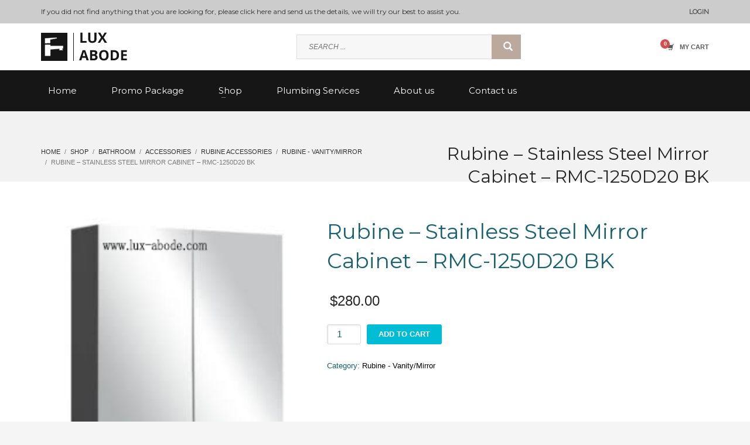

--- FILE ---
content_type: text/html; charset=UTF-8
request_url: https://www.lux-abode.com/product/rubine-stainless-steel-mirror-cabinet-rmc-1250d20-bk/
body_size: 128808
content:
<!DOCTYPE html>
<html lang="en-US">
<head>
<meta charset="UTF-8"/>
<meta name="twitter:widgets:csp" content="on"/>
<link rel="profile" href="http://gmpg.org/xfn/11"/>
<link rel="pingback" href="https://www.lux-abode.com/xmlrpc.php"/>

<title>Rubine &#8211; Stainless Steel Mirror Cabinet &#8211; RMC-1250D20 BK &#8211; Lux Abode</title>
<meta name='robots' content='max-image-preview:large' />
	<style>img:is([sizes="auto" i], [sizes^="auto," i]) { contain-intrinsic-size: 3000px 1500px }</style>
	<link rel='dns-prefetch' href='//fonts.googleapis.com' />
<link rel="alternate" type="application/rss+xml" title="Lux Abode &raquo; Feed" href="https://www.lux-abode.com/feed/" />
<link rel="alternate" type="application/rss+xml" title="Lux Abode &raquo; Comments Feed" href="https://www.lux-abode.com/comments/feed/" />
<link rel="alternate" type="application/rss+xml" title="Lux Abode &raquo; Rubine &#8211; Stainless Steel Mirror Cabinet &#8211; RMC-1250D20 BK Comments Feed" href="https://www.lux-abode.com/product/rubine-stainless-steel-mirror-cabinet-rmc-1250d20-bk/feed/" />
<script type="text/javascript">
/* <![CDATA[ */
window._wpemojiSettings = {"baseUrl":"https:\/\/s.w.org\/images\/core\/emoji\/16.0.1\/72x72\/","ext":".png","svgUrl":"https:\/\/s.w.org\/images\/core\/emoji\/16.0.1\/svg\/","svgExt":".svg","source":{"concatemoji":"https:\/\/www.lux-abode.com\/wp-includes\/js\/wp-emoji-release.min.js?ver=6.8.3"}};
/*! This file is auto-generated */
!function(s,n){var o,i,e;function c(e){try{var t={supportTests:e,timestamp:(new Date).valueOf()};sessionStorage.setItem(o,JSON.stringify(t))}catch(e){}}function p(e,t,n){e.clearRect(0,0,e.canvas.width,e.canvas.height),e.fillText(t,0,0);var t=new Uint32Array(e.getImageData(0,0,e.canvas.width,e.canvas.height).data),a=(e.clearRect(0,0,e.canvas.width,e.canvas.height),e.fillText(n,0,0),new Uint32Array(e.getImageData(0,0,e.canvas.width,e.canvas.height).data));return t.every(function(e,t){return e===a[t]})}function u(e,t){e.clearRect(0,0,e.canvas.width,e.canvas.height),e.fillText(t,0,0);for(var n=e.getImageData(16,16,1,1),a=0;a<n.data.length;a++)if(0!==n.data[a])return!1;return!0}function f(e,t,n,a){switch(t){case"flag":return n(e,"\ud83c\udff3\ufe0f\u200d\u26a7\ufe0f","\ud83c\udff3\ufe0f\u200b\u26a7\ufe0f")?!1:!n(e,"\ud83c\udde8\ud83c\uddf6","\ud83c\udde8\u200b\ud83c\uddf6")&&!n(e,"\ud83c\udff4\udb40\udc67\udb40\udc62\udb40\udc65\udb40\udc6e\udb40\udc67\udb40\udc7f","\ud83c\udff4\u200b\udb40\udc67\u200b\udb40\udc62\u200b\udb40\udc65\u200b\udb40\udc6e\u200b\udb40\udc67\u200b\udb40\udc7f");case"emoji":return!a(e,"\ud83e\udedf")}return!1}function g(e,t,n,a){var r="undefined"!=typeof WorkerGlobalScope&&self instanceof WorkerGlobalScope?new OffscreenCanvas(300,150):s.createElement("canvas"),o=r.getContext("2d",{willReadFrequently:!0}),i=(o.textBaseline="top",o.font="600 32px Arial",{});return e.forEach(function(e){i[e]=t(o,e,n,a)}),i}function t(e){var t=s.createElement("script");t.src=e,t.defer=!0,s.head.appendChild(t)}"undefined"!=typeof Promise&&(o="wpEmojiSettingsSupports",i=["flag","emoji"],n.supports={everything:!0,everythingExceptFlag:!0},e=new Promise(function(e){s.addEventListener("DOMContentLoaded",e,{once:!0})}),new Promise(function(t){var n=function(){try{var e=JSON.parse(sessionStorage.getItem(o));if("object"==typeof e&&"number"==typeof e.timestamp&&(new Date).valueOf()<e.timestamp+604800&&"object"==typeof e.supportTests)return e.supportTests}catch(e){}return null}();if(!n){if("undefined"!=typeof Worker&&"undefined"!=typeof OffscreenCanvas&&"undefined"!=typeof URL&&URL.createObjectURL&&"undefined"!=typeof Blob)try{var e="postMessage("+g.toString()+"("+[JSON.stringify(i),f.toString(),p.toString(),u.toString()].join(",")+"));",a=new Blob([e],{type:"text/javascript"}),r=new Worker(URL.createObjectURL(a),{name:"wpTestEmojiSupports"});return void(r.onmessage=function(e){c(n=e.data),r.terminate(),t(n)})}catch(e){}c(n=g(i,f,p,u))}t(n)}).then(function(e){for(var t in e)n.supports[t]=e[t],n.supports.everything=n.supports.everything&&n.supports[t],"flag"!==t&&(n.supports.everythingExceptFlag=n.supports.everythingExceptFlag&&n.supports[t]);n.supports.everythingExceptFlag=n.supports.everythingExceptFlag&&!n.supports.flag,n.DOMReady=!1,n.readyCallback=function(){n.DOMReady=!0}}).then(function(){return e}).then(function(){var e;n.supports.everything||(n.readyCallback(),(e=n.source||{}).concatemoji?t(e.concatemoji):e.wpemoji&&e.twemoji&&(t(e.twemoji),t(e.wpemoji)))}))}((window,document),window._wpemojiSettings);
/* ]]> */
</script>
<link rel='stylesheet' id='zn_all_g_fonts-css' href='//fonts.googleapis.com/css?family=Montserrat&#038;ver=6.8.3' type='text/css' media='all' />
<style id='wp-emoji-styles-inline-css' type='text/css'>

	img.wp-smiley, img.emoji {
		display: inline !important;
		border: none !important;
		box-shadow: none !important;
		height: 1em !important;
		width: 1em !important;
		margin: 0 0.07em !important;
		vertical-align: -0.1em !important;
		background: none !important;
		padding: 0 !important;
	}
</style>
<link rel='stylesheet' id='wp-block-library-css' href='https://www.lux-abode.com/wp-includes/css/dist/block-library/style.min.css?ver=6.8.3' type='text/css' media='all' />
<style id='classic-theme-styles-inline-css' type='text/css'>
/*! This file is auto-generated */
.wp-block-button__link{color:#fff;background-color:#32373c;border-radius:9999px;box-shadow:none;text-decoration:none;padding:calc(.667em + 2px) calc(1.333em + 2px);font-size:1.125em}.wp-block-file__button{background:#32373c;color:#fff;text-decoration:none}
</style>
<style id='global-styles-inline-css' type='text/css'>
:root{--wp--preset--aspect-ratio--square: 1;--wp--preset--aspect-ratio--4-3: 4/3;--wp--preset--aspect-ratio--3-4: 3/4;--wp--preset--aspect-ratio--3-2: 3/2;--wp--preset--aspect-ratio--2-3: 2/3;--wp--preset--aspect-ratio--16-9: 16/9;--wp--preset--aspect-ratio--9-16: 9/16;--wp--preset--color--black: #000000;--wp--preset--color--cyan-bluish-gray: #abb8c3;--wp--preset--color--white: #ffffff;--wp--preset--color--pale-pink: #f78da7;--wp--preset--color--vivid-red: #cf2e2e;--wp--preset--color--luminous-vivid-orange: #ff6900;--wp--preset--color--luminous-vivid-amber: #fcb900;--wp--preset--color--light-green-cyan: #7bdcb5;--wp--preset--color--vivid-green-cyan: #00d084;--wp--preset--color--pale-cyan-blue: #8ed1fc;--wp--preset--color--vivid-cyan-blue: #0693e3;--wp--preset--color--vivid-purple: #9b51e0;--wp--preset--gradient--vivid-cyan-blue-to-vivid-purple: linear-gradient(135deg,rgba(6,147,227,1) 0%,rgb(155,81,224) 100%);--wp--preset--gradient--light-green-cyan-to-vivid-green-cyan: linear-gradient(135deg,rgb(122,220,180) 0%,rgb(0,208,130) 100%);--wp--preset--gradient--luminous-vivid-amber-to-luminous-vivid-orange: linear-gradient(135deg,rgba(252,185,0,1) 0%,rgba(255,105,0,1) 100%);--wp--preset--gradient--luminous-vivid-orange-to-vivid-red: linear-gradient(135deg,rgba(255,105,0,1) 0%,rgb(207,46,46) 100%);--wp--preset--gradient--very-light-gray-to-cyan-bluish-gray: linear-gradient(135deg,rgb(238,238,238) 0%,rgb(169,184,195) 100%);--wp--preset--gradient--cool-to-warm-spectrum: linear-gradient(135deg,rgb(74,234,220) 0%,rgb(151,120,209) 20%,rgb(207,42,186) 40%,rgb(238,44,130) 60%,rgb(251,105,98) 80%,rgb(254,248,76) 100%);--wp--preset--gradient--blush-light-purple: linear-gradient(135deg,rgb(255,206,236) 0%,rgb(152,150,240) 100%);--wp--preset--gradient--blush-bordeaux: linear-gradient(135deg,rgb(254,205,165) 0%,rgb(254,45,45) 50%,rgb(107,0,62) 100%);--wp--preset--gradient--luminous-dusk: linear-gradient(135deg,rgb(255,203,112) 0%,rgb(199,81,192) 50%,rgb(65,88,208) 100%);--wp--preset--gradient--pale-ocean: linear-gradient(135deg,rgb(255,245,203) 0%,rgb(182,227,212) 50%,rgb(51,167,181) 100%);--wp--preset--gradient--electric-grass: linear-gradient(135deg,rgb(202,248,128) 0%,rgb(113,206,126) 100%);--wp--preset--gradient--midnight: linear-gradient(135deg,rgb(2,3,129) 0%,rgb(40,116,252) 100%);--wp--preset--font-size--small: 13px;--wp--preset--font-size--medium: 20px;--wp--preset--font-size--large: 36px;--wp--preset--font-size--x-large: 42px;--wp--preset--spacing--20: 0.44rem;--wp--preset--spacing--30: 0.67rem;--wp--preset--spacing--40: 1rem;--wp--preset--spacing--50: 1.5rem;--wp--preset--spacing--60: 2.25rem;--wp--preset--spacing--70: 3.38rem;--wp--preset--spacing--80: 5.06rem;--wp--preset--shadow--natural: 6px 6px 9px rgba(0, 0, 0, 0.2);--wp--preset--shadow--deep: 12px 12px 50px rgba(0, 0, 0, 0.4);--wp--preset--shadow--sharp: 6px 6px 0px rgba(0, 0, 0, 0.2);--wp--preset--shadow--outlined: 6px 6px 0px -3px rgba(255, 255, 255, 1), 6px 6px rgba(0, 0, 0, 1);--wp--preset--shadow--crisp: 6px 6px 0px rgba(0, 0, 0, 1);}:where(.is-layout-flex){gap: 0.5em;}:where(.is-layout-grid){gap: 0.5em;}body .is-layout-flex{display: flex;}.is-layout-flex{flex-wrap: wrap;align-items: center;}.is-layout-flex > :is(*, div){margin: 0;}body .is-layout-grid{display: grid;}.is-layout-grid > :is(*, div){margin: 0;}:where(.wp-block-columns.is-layout-flex){gap: 2em;}:where(.wp-block-columns.is-layout-grid){gap: 2em;}:where(.wp-block-post-template.is-layout-flex){gap: 1.25em;}:where(.wp-block-post-template.is-layout-grid){gap: 1.25em;}.has-black-color{color: var(--wp--preset--color--black) !important;}.has-cyan-bluish-gray-color{color: var(--wp--preset--color--cyan-bluish-gray) !important;}.has-white-color{color: var(--wp--preset--color--white) !important;}.has-pale-pink-color{color: var(--wp--preset--color--pale-pink) !important;}.has-vivid-red-color{color: var(--wp--preset--color--vivid-red) !important;}.has-luminous-vivid-orange-color{color: var(--wp--preset--color--luminous-vivid-orange) !important;}.has-luminous-vivid-amber-color{color: var(--wp--preset--color--luminous-vivid-amber) !important;}.has-light-green-cyan-color{color: var(--wp--preset--color--light-green-cyan) !important;}.has-vivid-green-cyan-color{color: var(--wp--preset--color--vivid-green-cyan) !important;}.has-pale-cyan-blue-color{color: var(--wp--preset--color--pale-cyan-blue) !important;}.has-vivid-cyan-blue-color{color: var(--wp--preset--color--vivid-cyan-blue) !important;}.has-vivid-purple-color{color: var(--wp--preset--color--vivid-purple) !important;}.has-black-background-color{background-color: var(--wp--preset--color--black) !important;}.has-cyan-bluish-gray-background-color{background-color: var(--wp--preset--color--cyan-bluish-gray) !important;}.has-white-background-color{background-color: var(--wp--preset--color--white) !important;}.has-pale-pink-background-color{background-color: var(--wp--preset--color--pale-pink) !important;}.has-vivid-red-background-color{background-color: var(--wp--preset--color--vivid-red) !important;}.has-luminous-vivid-orange-background-color{background-color: var(--wp--preset--color--luminous-vivid-orange) !important;}.has-luminous-vivid-amber-background-color{background-color: var(--wp--preset--color--luminous-vivid-amber) !important;}.has-light-green-cyan-background-color{background-color: var(--wp--preset--color--light-green-cyan) !important;}.has-vivid-green-cyan-background-color{background-color: var(--wp--preset--color--vivid-green-cyan) !important;}.has-pale-cyan-blue-background-color{background-color: var(--wp--preset--color--pale-cyan-blue) !important;}.has-vivid-cyan-blue-background-color{background-color: var(--wp--preset--color--vivid-cyan-blue) !important;}.has-vivid-purple-background-color{background-color: var(--wp--preset--color--vivid-purple) !important;}.has-black-border-color{border-color: var(--wp--preset--color--black) !important;}.has-cyan-bluish-gray-border-color{border-color: var(--wp--preset--color--cyan-bluish-gray) !important;}.has-white-border-color{border-color: var(--wp--preset--color--white) !important;}.has-pale-pink-border-color{border-color: var(--wp--preset--color--pale-pink) !important;}.has-vivid-red-border-color{border-color: var(--wp--preset--color--vivid-red) !important;}.has-luminous-vivid-orange-border-color{border-color: var(--wp--preset--color--luminous-vivid-orange) !important;}.has-luminous-vivid-amber-border-color{border-color: var(--wp--preset--color--luminous-vivid-amber) !important;}.has-light-green-cyan-border-color{border-color: var(--wp--preset--color--light-green-cyan) !important;}.has-vivid-green-cyan-border-color{border-color: var(--wp--preset--color--vivid-green-cyan) !important;}.has-pale-cyan-blue-border-color{border-color: var(--wp--preset--color--pale-cyan-blue) !important;}.has-vivid-cyan-blue-border-color{border-color: var(--wp--preset--color--vivid-cyan-blue) !important;}.has-vivid-purple-border-color{border-color: var(--wp--preset--color--vivid-purple) !important;}.has-vivid-cyan-blue-to-vivid-purple-gradient-background{background: var(--wp--preset--gradient--vivid-cyan-blue-to-vivid-purple) !important;}.has-light-green-cyan-to-vivid-green-cyan-gradient-background{background: var(--wp--preset--gradient--light-green-cyan-to-vivid-green-cyan) !important;}.has-luminous-vivid-amber-to-luminous-vivid-orange-gradient-background{background: var(--wp--preset--gradient--luminous-vivid-amber-to-luminous-vivid-orange) !important;}.has-luminous-vivid-orange-to-vivid-red-gradient-background{background: var(--wp--preset--gradient--luminous-vivid-orange-to-vivid-red) !important;}.has-very-light-gray-to-cyan-bluish-gray-gradient-background{background: var(--wp--preset--gradient--very-light-gray-to-cyan-bluish-gray) !important;}.has-cool-to-warm-spectrum-gradient-background{background: var(--wp--preset--gradient--cool-to-warm-spectrum) !important;}.has-blush-light-purple-gradient-background{background: var(--wp--preset--gradient--blush-light-purple) !important;}.has-blush-bordeaux-gradient-background{background: var(--wp--preset--gradient--blush-bordeaux) !important;}.has-luminous-dusk-gradient-background{background: var(--wp--preset--gradient--luminous-dusk) !important;}.has-pale-ocean-gradient-background{background: var(--wp--preset--gradient--pale-ocean) !important;}.has-electric-grass-gradient-background{background: var(--wp--preset--gradient--electric-grass) !important;}.has-midnight-gradient-background{background: var(--wp--preset--gradient--midnight) !important;}.has-small-font-size{font-size: var(--wp--preset--font-size--small) !important;}.has-medium-font-size{font-size: var(--wp--preset--font-size--medium) !important;}.has-large-font-size{font-size: var(--wp--preset--font-size--large) !important;}.has-x-large-font-size{font-size: var(--wp--preset--font-size--x-large) !important;}
:where(.wp-block-post-template.is-layout-flex){gap: 1.25em;}:where(.wp-block-post-template.is-layout-grid){gap: 1.25em;}
:where(.wp-block-columns.is-layout-flex){gap: 2em;}:where(.wp-block-columns.is-layout-grid){gap: 2em;}
:root :where(.wp-block-pullquote){font-size: 1.5em;line-height: 1.6;}
</style>
<link rel='stylesheet' id='font-awesome-css' href='https://www.lux-abode.com/wp-content/plugins/contact-information-widget//fonts/font-awesome.css?ver=6.8.3' type='text/css' media='all' />
<link rel='stylesheet' id='style-css' href='https://www.lux-abode.com/wp-content/plugins/contact-information-widget//style.css?ver=6.8.3' type='text/css' media='all' />
<link rel='stylesheet' id='photoswipe-css' href='https://www.lux-abode.com/wp-content/plugins/woocommerce/assets/css/photoswipe/photoswipe.min.css?ver=10.3.7' type='text/css' media='all' />
<link rel='stylesheet' id='photoswipe-default-skin-css' href='https://www.lux-abode.com/wp-content/plugins/woocommerce/assets/css/photoswipe/default-skin/default-skin.min.css?ver=10.3.7' type='text/css' media='all' />
<link rel='stylesheet' id='woocommerce-layout-css' href='https://www.lux-abode.com/wp-content/plugins/woocommerce/assets/css/woocommerce-layout.css?ver=10.3.7' type='text/css' media='all' />
<link rel='stylesheet' id='woocommerce-smallscreen-css' href='https://www.lux-abode.com/wp-content/plugins/woocommerce/assets/css/woocommerce-smallscreen.css?ver=10.3.7' type='text/css' media='only screen and (max-width: 767px)' />
<link rel='stylesheet' id='woocommerce-general-css' href='https://www.lux-abode.com/wp-content/plugins/woocommerce/assets/css/woocommerce.css?ver=10.3.7' type='text/css' media='all' />
<style id='woocommerce-inline-inline-css' type='text/css'>
.woocommerce form .form-row .required { visibility: visible; }
</style>
<link rel='stylesheet' id='brands-styles-css' href='https://www.lux-abode.com/wp-content/plugins/woocommerce/assets/css/brands.css?ver=10.3.7' type='text/css' media='all' />
<link rel='stylesheet' id='kallyas-styles-css' href='https://www.lux-abode.com/wp-content/themes/kallyas/style.css?ver=4.24.0' type='text/css' media='all' />
<link rel='stylesheet' id='th-bootstrap-styles-css' href='https://www.lux-abode.com/wp-content/themes/kallyas/css/bootstrap.min.css?ver=4.24.0' type='text/css' media='all' />
<link rel='stylesheet' id='th-theme-template-styles-css' href='https://www.lux-abode.com/wp-content/themes/kallyas/css/template.min.css?ver=4.24.0' type='text/css' media='all' />
<link rel='stylesheet' id='woocommerce-overrides-css' href='https://www.lux-abode.com/wp-content/themes/kallyas/css/plugins/kl-woocommerce.css?ver=4.24.0' type='text/css' media='all' />
<link rel='stylesheet' id='zion-frontend-css' href='https://www.lux-abode.com/wp-content/themes/kallyas/framework/zion-builder/assets/css/znb_frontend.css?ver=1.3.0' type='text/css' media='all' />
<link rel='stylesheet' id='5824-layout.css-css' href='https://www.lux-abode.com/wp-content/uploads/zion-builder/cache/5824-layout.css?ver=6a94df625a96312c8e43d3727031b149' type='text/css' media='all' />
<link rel='stylesheet' id='kallyas-child-css' href='https://www.lux-abode.com/wp-content/themes/kallyas-child/style.css?ver=4.24.0' type='text/css' media='all' />
<link rel='stylesheet' id='th-theme-print-stylesheet-css' href='https://www.lux-abode.com/wp-content/themes/kallyas/css/print.css?ver=4.24.0' type='text/css' media='print' />
<link rel='stylesheet' id='th-theme-options-styles-css' href='//www.lux-abode.com/wp-content/uploads/zn_dynamic.css?ver=1762410635' type='text/css' media='all' />
<script type="text/javascript" src="https://www.lux-abode.com/wp-includes/js/jquery/jquery.min.js?ver=3.7.1" id="jquery-core-js"></script>
<script type="text/javascript" src="https://www.lux-abode.com/wp-includes/js/jquery/jquery-migrate.min.js?ver=3.4.1" id="jquery-migrate-js"></script>
<script type="text/javascript" src="https://www.lux-abode.com/wp-content/plugins/woocommerce/assets/js/jquery-blockui/jquery.blockUI.min.js?ver=2.7.0-wc.10.3.7" id="wc-jquery-blockui-js" defer="defer" data-wp-strategy="defer"></script>
<script type="text/javascript" id="wc-add-to-cart-js-extra">
/* <![CDATA[ */
var wc_add_to_cart_params = {"ajax_url":"\/wp-admin\/admin-ajax.php","wc_ajax_url":"\/?wc-ajax=%%endpoint%%","i18n_view_cart":"View cart","cart_url":"https:\/\/www.lux-abode.com\/cart\/","is_cart":"","cart_redirect_after_add":"no"};
/* ]]> */
</script>
<script type="text/javascript" src="https://www.lux-abode.com/wp-content/plugins/woocommerce/assets/js/frontend/add-to-cart.min.js?ver=10.3.7" id="wc-add-to-cart-js" defer="defer" data-wp-strategy="defer"></script>
<script type="text/javascript" src="https://www.lux-abode.com/wp-content/plugins/woocommerce/assets/js/photoswipe/photoswipe.min.js?ver=4.1.1-wc.10.3.7" id="wc-photoswipe-js" defer="defer" data-wp-strategy="defer"></script>
<script type="text/javascript" src="https://www.lux-abode.com/wp-content/plugins/woocommerce/assets/js/photoswipe/photoswipe-ui-default.min.js?ver=4.1.1-wc.10.3.7" id="wc-photoswipe-ui-default-js" defer="defer" data-wp-strategy="defer"></script>
<script type="text/javascript" id="wc-single-product-js-extra">
/* <![CDATA[ */
var wc_single_product_params = {"i18n_required_rating_text":"Please select a rating","i18n_rating_options":["1 of 5 stars","2 of 5 stars","3 of 5 stars","4 of 5 stars","5 of 5 stars"],"i18n_product_gallery_trigger_text":"View full-screen image gallery","review_rating_required":"yes","flexslider":{"rtl":false,"animation":"slide","smoothHeight":true,"directionNav":false,"controlNav":"thumbnails","slideshow":false,"animationSpeed":500,"animationLoop":false,"allowOneSlide":false},"zoom_enabled":"","zoom_options":[],"photoswipe_enabled":"1","photoswipe_options":{"shareEl":false,"closeOnScroll":false,"history":false,"hideAnimationDuration":0,"showAnimationDuration":0},"flexslider_enabled":""};
/* ]]> */
</script>
<script type="text/javascript" src="https://www.lux-abode.com/wp-content/plugins/woocommerce/assets/js/frontend/single-product.min.js?ver=10.3.7" id="wc-single-product-js" defer="defer" data-wp-strategy="defer"></script>
<script type="text/javascript" src="https://www.lux-abode.com/wp-content/plugins/woocommerce/assets/js/js-cookie/js.cookie.min.js?ver=2.1.4-wc.10.3.7" id="wc-js-cookie-js" defer="defer" data-wp-strategy="defer"></script>
<script type="text/javascript" id="woocommerce-js-extra">
/* <![CDATA[ */
var woocommerce_params = {"ajax_url":"\/wp-admin\/admin-ajax.php","wc_ajax_url":"\/?wc-ajax=%%endpoint%%","i18n_password_show":"Show password","i18n_password_hide":"Hide password"};
/* ]]> */
</script>
<script type="text/javascript" src="https://www.lux-abode.com/wp-content/plugins/woocommerce/assets/js/frontend/woocommerce.min.js?ver=10.3.7" id="woocommerce-js" defer="defer" data-wp-strategy="defer"></script>
<script type="text/javascript" id="wc-cart-fragments-js-extra">
/* <![CDATA[ */
var wc_cart_fragments_params = {"ajax_url":"\/wp-admin\/admin-ajax.php","wc_ajax_url":"\/?wc-ajax=%%endpoint%%","cart_hash_key":"wc_cart_hash_6487061ddcb5ba0205d9f3e19f297bae","fragment_name":"wc_fragments_6487061ddcb5ba0205d9f3e19f297bae","request_timeout":"5000"};
/* ]]> */
</script>
<script type="text/javascript" src="https://www.lux-abode.com/wp-content/plugins/woocommerce/assets/js/frontend/cart-fragments.min.js?ver=10.3.7" id="wc-cart-fragments-js" defer="defer" data-wp-strategy="defer"></script>
<link rel="https://api.w.org/" href="https://www.lux-abode.com/wp-json/" /><link rel="alternate" title="JSON" type="application/json" href="https://www.lux-abode.com/wp-json/wp/v2/product/5824" /><link rel="EditURI" type="application/rsd+xml" title="RSD" href="https://www.lux-abode.com/xmlrpc.php?rsd" />
<meta name="generator" content="WordPress 6.8.3" />
<meta name="generator" content="WooCommerce 10.3.7" />
<link rel="canonical" href="https://www.lux-abode.com/product/rubine-stainless-steel-mirror-cabinet-rmc-1250d20-bk/" />
<link rel='shortlink' href='https://www.lux-abode.com/?p=5824' />
<link rel="alternate" title="oEmbed (JSON)" type="application/json+oembed" href="https://www.lux-abode.com/wp-json/oembed/1.0/embed?url=https%3A%2F%2Fwww.lux-abode.com%2Fproduct%2Frubine-stainless-steel-mirror-cabinet-rmc-1250d20-bk%2F" />
<link rel="alternate" title="oEmbed (XML)" type="text/xml+oembed" href="https://www.lux-abode.com/wp-json/oembed/1.0/embed?url=https%3A%2F%2Fwww.lux-abode.com%2Fproduct%2Frubine-stainless-steel-mirror-cabinet-rmc-1250d20-bk%2F&#038;format=xml" />
		<meta name="theme-color"
				content="#00bcd4">
				<meta name="viewport" content="width=device-width, initial-scale=1, maximum-scale=1"/>
		
		<!--[if lte IE 8]>
		<script type="text/javascript">
			var $buoop = {
				vs: {i: 10, f: 25, o: 12.1, s: 7, n: 9}
			};

			$buoop.ol = window.onload;

			window.onload = function () {
				try {
					if ($buoop.ol) {
						$buoop.ol()
					}
				}
				catch (e) {
				}

				var e = document.createElement("script");
				e.setAttribute("type", "text/javascript");
				e.setAttribute("src", "https://browser-update.org/update.js");
				document.body.appendChild(e);
			};
		</script>
		<![endif]-->

		<!-- for IE6-8 support of HTML5 elements -->
		<!--[if lt IE 9]>
		<script src="//html5shim.googlecode.com/svn/trunk/html5.js"></script>
		<![endif]-->
		
	<!-- Fallback for animating in viewport -->
	<noscript>
		<style type="text/css" media="screen">
			.zn-animateInViewport {visibility: visible;}
		</style>
	</noscript>
		<noscript><style>.woocommerce-product-gallery{ opacity: 1 !important; }</style></noscript>
	<link rel="icon" href="https://www.lux-abode.com/wp-content/uploads/2019/02/cropped-logo-32x32.png" sizes="32x32" />
<link rel="icon" href="https://www.lux-abode.com/wp-content/uploads/2019/02/cropped-logo-192x192.png" sizes="192x192" />
<link rel="apple-touch-icon" href="https://www.lux-abode.com/wp-content/uploads/2019/02/cropped-logo-180x180.png" />
<meta name="msapplication-TileImage" content="https://www.lux-abode.com/wp-content/uploads/2019/02/cropped-logo-270x270.png" />
</head>

<body  class="wp-singular product-template-default single single-product postid-5824 wp-theme-kallyas wp-child-theme-kallyas-child theme-kallyas woocommerce woocommerce-page woocommerce-no-js zn-wc-pages-classic res1170 kl-skin--light" itemscope="itemscope" itemtype="https://schema.org/WebPage" >


<div class="login_register_stuff">		<!-- Login/Register Modal forms - hidden by default to be opened through modal -->
			<div id="login_panel" class="loginbox-popup auth-popup mfp-hide">
				<div class="inner-container login-panel auth-popup-panel">
					<h3 class="m_title_ext auth-popup-title" itemprop="alternativeHeadline" >SIGN IN YOUR ACCOUNT TO HAVE ACCESS TO DIFFERENT FEATURES</h3>
					<form id="login_form" name="login_form" method="post" class="zn_form_login znhg-ajax-login-form" action="https://www.lux-abode.com/wp-login.php">

						<div class="zn_form_login-result"></div>

						<div class="form-group kl-fancy-form">
							<input type="text" id="kl-username" name="log" class="form-control inputbox kl-fancy-form-input kl-fw-input"
									placeholder="eg: james_smith"/>
							<label class="kl-font-alt kl-fancy-form-label">USERNAME</label>
						</div>

						<div class="form-group kl-fancy-form">
							<input type="password" id="kl-password" name="pwd" class="form-control inputbox kl-fancy-form-input kl-fw-input"
									placeholder="type password"/>
							<label class="kl-font-alt kl-fancy-form-label">PASSWORD</label>
						</div>

						
						<label class="zn_remember auth-popup-remember" for="kl-rememberme">
							<input type="checkbox" name="rememberme" id="kl-rememberme" value="forever" class="auth-popup-remember-chb"/>
							 Remember Me						</label>

						<input type="submit" id="login" name="submit_button" class="btn zn_sub_button btn-fullcolor btn-md"
								value="LOG IN"/>

						<input type="hidden" value="login" class="" name="zn_form_action"/>
						<input type="hidden" value="zn_do_login" class="" name="action"/>

						<div class="links auth-popup-links">
														<a href="#forgot_panel" class="kl-login-box auth-popup-link">FORGOT YOUR PASSWORD?</a>
						</div>
					</form>
				</div>
			</div>
		<!-- end login panel -->
				<div id="forgot_panel" class="loginbox-popup auth-popup forgot-popup mfp-hide">
			<div class="inner-container forgot-panel auth-popup-panel">
				<h3 class="m_title m_title_ext text-custom auth-popup-title" itemprop="alternativeHeadline" >FORGOT YOUR DETAILS?</h3>
				<form id="forgot_form" name="login_form" method="post" class="zn_form_lost_pass" action="https://www.lux-abode.com/my-account/lost-password/">
					<div class="zn_form_login-result"></div>
					<div class="form-group kl-fancy-form">
						<input type="text" id="forgot-email" name="user_login" class="form-control inputbox kl-fancy-form-input kl-fw-input" placeholder="..."/>
						<label class="kl-font-alt kl-fancy-form-label">USERNAME OR EMAIL</label>
					</div>
					<input type="hidden" name="wc_reset_password" value="true">
					<input type="hidden" id="_wpnonce" name="_wpnonce" value="f6c15854d7" /><input type="hidden" name="_wp_http_referer" value="/product/rubine-stainless-steel-mirror-cabinet-rmc-1250d20-bk/" />					<div class="form-group">
						<input type="submit" id="recover" name="submit" class="btn btn-block zn_sub_button btn-fullcolor btn-md" value="SEND MY DETAILS!"/>
					</div>
					<div class="links auth-popup-links">
						<a href="#login_panel" class="kl-login-box auth-popup-link">AAH, WAIT, I REMEMBER NOW!</a>
					</div>
				</form>
			</div>
		</div><!-- end forgot pwd. panel -->
		</div><!-- end login register stuff -->		<div id="fb-root"></div>
		<script>(function (d, s, id) {
			var js, fjs = d.getElementsByTagName(s)[0];
			if (d.getElementById(id)) {return;}
			js = d.createElement(s); js.id = id;
			js.src = "https://connect.facebook.net/en_US/sdk.js#xfbml=1&version=v3.0";
			fjs.parentNode.insertBefore(js, fjs);
		}(document, 'script', 'facebook-jssdk'));</script>
		

<div id="page_wrapper">

<header id="header" class="site-header  style10    header--no-stick  sticky-resize headerstyle--image_color site-header--relative nav-th--light sheader-sh--dark"  data-original-sticky-textscheme="sh--dark"  role="banner" itemscope="itemscope" itemtype="https://schema.org/WPHeader" >
		<div class="site-header-wrapper sticky-top-area">

		<div class="site-header-top-wrapper topbar-style--custom  sh--dark">

			<div class="siteheader-container container">

				

	
	<div class="fxb-row site-header-row site-header-top ">

		<div class='fxb-col fxb fxb-start-x fxb-center-y fxb-basis-auto site-header-col-left site-header-top-left'>
			<div class="sh-component kl-header-toptext kl-font-alt">If you did not find anything that  you are looking for, please <a href="/contact-us/">click here</a> and send us the details, we will try our best to assist you.</div>					</div>

		<div class='fxb-col fxb fxb-end-x fxb-center-y fxb-basis-auto site-header-col-right site-header-top-right'>
						<ul class="sh-component topnav navRight topnav--log topnav-no-sc topnav-no-hdnav"><li class="topnav-li"><a href="#login_panel" class="kl-login-box topnav-item"><i class="glyphicon glyphicon-log-in visible-xs xs-icon"></i><span class="hidden-xs">LOGIN</span></a></li></ul>		</div>

	</div><!-- /.site-header-top -->

	

			</div>
		</div><!-- /.site-header-top-wrapper -->

		<div class="kl-top-header site-header-main-wrapper clearfix   fxb-sm-wrap sh--dark">

			<div class="container siteheader-container ">

				<div class='fxb-col fxb-basis-auto'>

					

<div class="fxb-row site-header-row site-header-main ">

	<div class='fxb-col fxb fxb-start-x fxb-center-y fxb-basis-auto fxb-sm-full site-header-col-left site-header-main-left'>
				<div id="logo-container" class="logo-container  hasHoverMe logosize--yes zn-original-logo">
			<!-- Logo -->
			<h3 class='site-logo logo ' id='logo'><a href='https://www.lux-abode.com/' class='site-logo-anch'><img class="logo-img site-logo-img" src="https://www.lux-abode.com/wp-content/uploads/2019/02/logo.png"  alt="Lux Abode" title="Kitchen &amp;  Bathroom accessories supplier in Singapore"  /></a></h3>			<!-- InfoCard -->
					</div>

			</div>

	<div class='fxb-col fxb fxb-center-x fxb-center-y fxb-basis-auto site-header-col-center site-header-main-center'>
		
		<div id="search" class="sh-component header-search headsearch--bord">

			<a href="#" class="searchBtn header-search-button">
				<span class="glyphicon glyphicon-search kl-icon-white"></span>
			</a>

			<div class="search-container header-search-container">
				
<form id="searchform" class="gensearch__form" action="https://www.lux-abode.com/" method="get">
	<input id="s" name="s" value="" class="inputbox gensearch__input" type="text" placeholder="SEARCH ..." />
	<button type="submit" id="searchsubmit" value="go" class="gensearch__submit glyphicon glyphicon-search"></button>
	        <input type="hidden" name="post_type" value="product">
    </form>			</div>
		</div>

				</div>

	<div class='fxb-col fxb fxb-end-x fxb-center-y fxb-basis-auto site-header-col-right site-header-main-right'>

		<div class='fxb-col fxb fxb-end-x fxb-center-y fxb-basis-auto site-header-main-right-top'>
									<ul class="sh-component topnav navLeft topnav--cart topnav-no-sc topnav-no-hdnav">
				<li class="drop topnav-drop topnav-li">
					
					<a id="mycartbtn" class="kl-cart-button topnav-item kl-cart--" href="https://www.lux-abode.com/cart/" title="View your shopping cart">
								<i class="glyphicon glyphicon-shopping-cart kl-cart-icon flipX-icon xs-icon" data-count="0"></i>
		<span class="hidden-xs hidden-sm hidden-md">MY CART</span>					</a>

					<div class="pPanel topnav-drop-panel topnav--cart-panel u-trans-all-2s">
						<div class="inner topnav-drop-panel-inner topnav--cart-panel-inner cart-container">
							<div class="widget_shopping_cart_content">No products in cart.</div>
						</div>
					</div>
				</li>
			</ul>
					</div>

		
	</div>

</div><!-- /.site-header-main -->


				</div>

							</div><!-- /.siteheader-container -->

		</div><!-- /.site-header-main-wrapper -->

		
<div class="kl-main-header site-header-bottom-wrapper clearfix  sh--dark">

	<div class="container siteheader-container">

		
				<div class="fxb-row site-header-row site-header-bottom ">


			<div class='fxb-col fxb fxb-start-x fxb-center-y fxb-basis-auto site-header-col-left site-header-bottom-left'>
						<div class="sh-component main-menu-wrapper" role="navigation" itemscope="itemscope" itemtype="https://schema.org/SiteNavigationElement" >

					<div class="zn-res-menuwrapper">
			<a href="#" class="zn-res-trigger zn-menuBurger zn-menuBurger--3--s zn-menuBurger--anim1 " id="zn-res-trigger">
				<span></span>
				<span></span>
				<span></span>
			</a>
		</div><!-- end responsive menu -->
		<div id="main-menu" class="main-nav mainnav--sidepanel mainnav--active-text mainnav--pointer-dash nav-mm--light zn_mega_wrapper "><ul id="menu-main-menu" class="main-menu main-menu-nav zn_mega_menu "><li id="menu-item-8" class="main-menu-item menu-item menu-item-type-post_type menu-item-object-page menu-item-home menu-item-8  main-menu-item-top  menu-item-even menu-item-depth-0"><a href="https://www.lux-abode.com/" class=" main-menu-link main-menu-link-top"><span>Home</span></a></li>
<li id="menu-item-8739" class="main-menu-item menu-item menu-item-type-taxonomy menu-item-object-product_cat menu-item-8739  main-menu-item-top  menu-item-even menu-item-depth-0"><a href="https://www.lux-abode.com/product-category/promo-package/" class=" main-menu-link main-menu-link-top"><span>Promo Package</span></a></li>
<li id="menu-item-53" class="main-menu-item menu-item menu-item-type-post_type menu-item-object-page menu-item-has-children current_page_parent menu-item-53  main-menu-item-top  menu-item-even menu-item-depth-0"><a href="https://www.lux-abode.com/shop/" class=" main-menu-link main-menu-link-top"><span>Shop</span></a>
<ul class="sub-menu clearfix">
	<li id="menu-item-67" class="main-menu-item menu-item menu-item-type-taxonomy menu-item-object-product_cat menu-item-has-children menu-item-67  main-menu-item-sub  menu-item-odd menu-item-depth-1"><a href="https://www.lux-abode.com/product-category/kitchen/" class=" main-menu-link main-menu-link-sub"><span>Kitchen</span></a>
	<ul class="sub-menu clearfix">
		<li id="menu-item-8265" class="main-menu-item menu-item menu-item-type-taxonomy menu-item-object-product_cat current-product-ancestor menu-item-has-children menu-item-8265  main-menu-item-sub main-menu-item-sub-sub menu-item-even menu-item-depth-2"><a href="https://www.lux-abode.com/product-category/bathroom/accessories/" class=" main-menu-link main-menu-link-sub"><span>Accessories</span></a>
		<ul class="sub-menu clearfix">
			<li id="menu-item-8266" class="main-menu-item menu-item menu-item-type-taxonomy menu-item-object-product_cat menu-item-8266  main-menu-item-sub main-menu-item-sub-sub menu-item-odd menu-item-depth-3"><a href="https://www.lux-abode.com/product-category/kitchen/arino-kitchen/arino-accessories/" class=" main-menu-link main-menu-link-sub"><span>Arino &#8211; Accessories</span></a></li>
			<li id="menu-item-8730" class="main-menu-item menu-item menu-item-type-taxonomy menu-item-object-product_cat menu-item-8730  main-menu-item-sub main-menu-item-sub-sub menu-item-odd menu-item-depth-3"><a href="https://www.lux-abode.com/product-category/bathroom/accessories/carysil-accessories/" class=" main-menu-link main-menu-link-sub"><span>Monic &#8211; Accessories</span></a></li>
		</ul>
</li>
		<li id="menu-item-6424" class="main-menu-item menu-item menu-item-type-taxonomy menu-item-object-product_cat menu-item-has-children menu-item-6424  main-menu-item-sub main-menu-item-sub-sub menu-item-even menu-item-depth-2"><a href="https://www.lux-abode.com/product-category/kitchen/oven/" class=" main-menu-link main-menu-link-sub"><span>Oven/Microwave</span></a>
		<ul class="sub-menu clearfix">
			<li id="menu-item-3415" class="main-menu-item menu-item menu-item-type-taxonomy menu-item-object-product_cat menu-item-3415  main-menu-item-sub main-menu-item-sub-sub menu-item-odd menu-item-depth-3"><a href="https://www.lux-abode.com/product-category/kitchen/mayer-oven/" class=" main-menu-link main-menu-link-sub"><span>Mayer &#8211; Oven</span></a></li>
		</ul>
</li>
		<li id="menu-item-3378" class="main-menu-item menu-item menu-item-type-taxonomy menu-item-object-product_cat menu-item-has-children menu-item-3378  main-menu-item-sub main-menu-item-sub-sub menu-item-even menu-item-depth-2"><a href="https://www.lux-abode.com/product-category/kitchen/hood/" class=" main-menu-link main-menu-link-sub"><span>Hood</span></a>
		<ul class="sub-menu clearfix">
			<li id="menu-item-3379" class="main-menu-item menu-item menu-item-type-taxonomy menu-item-object-product_cat menu-item-3379  main-menu-item-sub main-menu-item-sub-sub menu-item-odd menu-item-depth-3"><a href="https://www.lux-abode.com/product-category/kitchen/hood/mayer-hood/" class=" main-menu-link main-menu-link-sub"><span>Mayer &#8211; Hood</span></a></li>
		</ul>
</li>
		<li id="menu-item-3339" class="main-menu-item menu-item menu-item-type-taxonomy menu-item-object-product_cat menu-item-has-children menu-item-3339  main-menu-item-sub main-menu-item-sub-sub menu-item-even menu-item-depth-2"><a href="https://www.lux-abode.com/product-category/kitchen/hob/" class=" main-menu-link main-menu-link-sub"><span>Hob</span></a>
		<ul class="sub-menu clearfix">
			<li id="menu-item-3340" class="main-menu-item menu-item menu-item-type-taxonomy menu-item-object-product_cat menu-item-3340  main-menu-item-sub main-menu-item-sub-sub menu-item-odd menu-item-depth-3"><a href="https://www.lux-abode.com/product-category/kitchen/mayer-kitchen-hob/" class=" main-menu-link main-menu-link-sub"><span>Mayer &#8211; Kitchen Hob</span></a></li>
		</ul>
</li>
		<li id="menu-item-2724" class="main-menu-item menu-item menu-item-type-taxonomy menu-item-object-product_cat menu-item-has-children menu-item-2724  main-menu-item-sub main-menu-item-sub-sub menu-item-even menu-item-depth-2"><a href="https://www.lux-abode.com/product-category/kitchen/sink/" class=" main-menu-link main-menu-link-sub"><span>Sink</span></a>
		<ul class="sub-menu clearfix">
			<li id="menu-item-5285" class="main-menu-item menu-item menu-item-type-taxonomy menu-item-object-product_cat menu-item-5285  main-menu-item-sub main-menu-item-sub-sub menu-item-odd menu-item-depth-3"><a href="https://www.lux-abode.com/product-category/kitchen/sink/arino-kitchen-sink/" class=" main-menu-link main-menu-link-sub"><span>Arino &#8211; Kitchen Sink</span></a></li>
			<li id="menu-item-588" class="main-menu-item menu-item menu-item-type-taxonomy menu-item-object-product_cat menu-item-588  main-menu-item-sub main-menu-item-sub-sub menu-item-odd menu-item-depth-3"><a href="https://www.lux-abode.com/product-category/kitchen/baron-kitchen-sink/" class=" main-menu-link main-menu-link-sub"><span>Baron &#8211; Kitchen Sink</span></a></li>
			<li id="menu-item-8247" class="main-menu-item menu-item menu-item-type-taxonomy menu-item-object-product_cat menu-item-8247  main-menu-item-sub main-menu-item-sub-sub menu-item-odd menu-item-depth-3"><a href="https://www.lux-abode.com/product-category/kitchen/sink/carysil-kitchen-sink/" class=" main-menu-link main-menu-link-sub"><span>Carysil &#8211; Kitchen Sink</span></a></li>
			<li id="menu-item-8248" class="main-menu-item menu-item menu-item-type-taxonomy menu-item-object-product_cat menu-item-8248  main-menu-item-sub main-menu-item-sub-sub menu-item-odd menu-item-depth-3"><a href="https://www.lux-abode.com/product-category/kitchen/sink/elkay-kitchen-sink/" class=" main-menu-link main-menu-link-sub"><span>Elkay &#8211; Kitchen Sink</span></a></li>
			<li id="menu-item-9479" class="main-menu-item menu-item menu-item-type-taxonomy menu-item-object-product_cat menu-item-9479  main-menu-item-sub main-menu-item-sub-sub menu-item-odd menu-item-depth-3"><a href="https://www.lux-abode.com/product-category/fedelis/" class=" main-menu-link main-menu-link-sub"><span>Fidelis &#8211; Kitchen Sink</span></a></li>
			<li id="menu-item-8249" class="main-menu-item menu-item menu-item-type-taxonomy menu-item-object-product_cat menu-item-8249  main-menu-item-sub main-menu-item-sub-sub menu-item-odd menu-item-depth-3"><a href="https://www.lux-abode.com/product-category/kitchen/sink/monic-kitchen-sink/" class=" main-menu-link main-menu-link-sub"><span>Monic &#8211; Kitchen Sink</span></a></li>
			<li id="menu-item-2736" class="main-menu-item menu-item menu-item-type-taxonomy menu-item-object-product_cat menu-item-2736  main-menu-item-sub main-menu-item-sub-sub menu-item-odd menu-item-depth-3"><a href="https://www.lux-abode.com/product-category/kitchen/sink/ntl-kitchen-sink/" class=" main-menu-link main-menu-link-sub"><span>NTL &#8211; Kitchen Sink</span></a></li>
			<li id="menu-item-3738" class="main-menu-item menu-item menu-item-type-taxonomy menu-item-object-product_cat menu-item-3738  main-menu-item-sub main-menu-item-sub-sub menu-item-odd menu-item-depth-3"><a href="https://www.lux-abode.com/product-category/kitchen/sink/rubine-kitchen-sink/" class=" main-menu-link main-menu-link-sub"><span>Rubine &#8211; Kitchen Sink</span></a></li>
		</ul>
</li>
		<li id="menu-item-143" class="main-menu-item menu-item menu-item-type-taxonomy menu-item-object-product_cat menu-item-has-children menu-item-143  main-menu-item-sub main-menu-item-sub-sub menu-item-even menu-item-depth-2"><a href="https://www.lux-abode.com/product-category/kitchen/tap/" class=" main-menu-link main-menu-link-sub"><span>Tap</span></a>
		<ul class="sub-menu clearfix">
			<li id="menu-item-4317" class="main-menu-item menu-item menu-item-type-taxonomy menu-item-object-product_cat menu-item-4317  main-menu-item-sub main-menu-item-sub-sub menu-item-odd menu-item-depth-3"><a href="https://www.lux-abode.com/product-category/kitchen/apex-kitchen/apex-sink-tap/" class=" main-menu-link main-menu-link-sub"><span>Apex sink Tap</span></a></li>
			<li id="menu-item-4426" class="main-menu-item menu-item menu-item-type-taxonomy menu-item-object-product_cat menu-item-4426  main-menu-item-sub main-menu-item-sub-sub menu-item-odd menu-item-depth-3"><a href="https://www.lux-abode.com/product-category/kitchen/arino-kitchen/arino-sink-tap/" class=" main-menu-link main-menu-link-sub"><span>Arino &#8211; Sink Tap</span></a></li>
			<li id="menu-item-3461" class="main-menu-item menu-item menu-item-type-taxonomy menu-item-object-product_cat menu-item-3461  main-menu-item-sub main-menu-item-sub-sub menu-item-odd menu-item-depth-3"><a href="https://www.lux-abode.com/product-category/kitchen/rico-kitchen-sink-tap/" class=" main-menu-link main-menu-link-sub"><span>RICO &#8211; Kitchen Sink Tap</span></a></li>
			<li id="menu-item-2131" class="main-menu-item menu-item menu-item-type-taxonomy menu-item-object-product_cat menu-item-2131  main-menu-item-sub main-menu-item-sub-sub menu-item-odd menu-item-depth-3"><a href="https://www.lux-abode.com/product-category/kitchen/pozzi-sink-tap/" class=" main-menu-link main-menu-link-sub"><span>Pozzi &#8211; Sink Tap</span></a></li>
			<li id="menu-item-2348" class="main-menu-item menu-item menu-item-type-taxonomy menu-item-object-product_cat menu-item-2348  main-menu-item-sub main-menu-item-sub-sub menu-item-odd menu-item-depth-3"><a href="https://www.lux-abode.com/product-category/kitchen/ntl-kitchen-sink-tap/" class=" main-menu-link main-menu-link-sub"><span>NTL &#8211; Kitchen Sink Tap</span></a></li>
			<li id="menu-item-5901" class="main-menu-item menu-item menu-item-type-taxonomy menu-item-object-product_cat menu-item-5901  main-menu-item-sub main-menu-item-sub-sub menu-item-odd menu-item-depth-3"><a href="https://www.lux-abode.com/product-category/kitchen/rubine-sink-tap/" class=" main-menu-link main-menu-link-sub"><span>Rubine &#8211; Sink Tap</span></a></li>
		</ul>
</li>
	</ul>
</li>
	<li id="menu-item-66" class="main-menu-item menu-item menu-item-type-taxonomy menu-item-object-product_cat current-product-ancestor menu-item-has-children menu-item-66  main-menu-item-sub  menu-item-odd menu-item-depth-1"><a href="https://www.lux-abode.com/product-category/bathroom/" class=" main-menu-link main-menu-link-sub"><span>Bathroom</span></a>
	<ul class="sub-menu clearfix">
		<li id="menu-item-1579" class="main-menu-item menu-item menu-item-type-taxonomy menu-item-object-product_cat current-product-ancestor menu-item-has-children menu-item-1579  main-menu-item-sub main-menu-item-sub-sub menu-item-even menu-item-depth-2"><a href="https://www.lux-abode.com/product-category/bathroom/accessories/" class=" main-menu-link main-menu-link-sub"><span>Accessories</span></a>
		<ul class="sub-menu clearfix">
			<li id="menu-item-5689" class="main-menu-item menu-item menu-item-type-taxonomy menu-item-object-product_cat current-product-ancestor menu-item-has-children menu-item-5689  main-menu-item-sub main-menu-item-sub-sub menu-item-odd menu-item-depth-3"><a href="https://www.lux-abode.com/product-category/bathroom/accessories/rubine-accessories/" class=" main-menu-link main-menu-link-sub"><span>Rubine Accessories</span></a>
			<ul class="sub-menu clearfix">
				<li id="menu-item-5786" class="main-menu-item menu-item menu-item-type-taxonomy menu-item-object-product_cat menu-item-5786  main-menu-item-sub main-menu-item-sub-sub menu-item-even menu-item-depth-4"><a href="https://www.lux-abode.com/product-category/bathroom/accessories/rubine-accessories/rubine-bidet-spray/" class=" main-menu-link main-menu-link-sub"><span>Rubine &#8211; Bidet Spray</span></a></li>
				<li id="menu-item-5746" class="main-menu-item menu-item menu-item-type-taxonomy menu-item-object-product_cat current-product-ancestor current-menu-parent current-product-parent menu-item-5746  main-menu-item-sub main-menu-item-sub-sub menu-item-even menu-item-depth-4"><a href="https://www.lux-abode.com/product-category/bathroom/accessories/rubine-accessories/rubine-vanity-mirror/" class=" main-menu-link main-menu-link-sub"><span>Rubine &#8211; Vanity/Mirror</span></a></li>
				<li id="menu-item-5688" class="main-menu-item menu-item menu-item-type-taxonomy menu-item-object-product_cat menu-item-5688  main-menu-item-sub main-menu-item-sub-sub menu-item-even menu-item-depth-4"><a href="https://www.lux-abode.com/product-category/bathroom/accessories/rubine-accessories/rubine-rain-shower-head/" class=" main-menu-link main-menu-link-sub"><span>Rubine &#8211; Rain Shower Head</span></a></li>
			</ul>
</li>
			<li id="menu-item-4306" class="main-menu-item menu-item menu-item-type-taxonomy menu-item-object-product_cat menu-item-has-children menu-item-4306  main-menu-item-sub main-menu-item-sub-sub menu-item-odd menu-item-depth-3"><a href="https://www.lux-abode.com/product-category/bathroom/accessories/arino/" class=" main-menu-link main-menu-link-sub"><span>Arino</span></a>
			<ul class="sub-menu clearfix">
				<li id="menu-item-4986" class="main-menu-item menu-item menu-item-type-taxonomy menu-item-object-product_cat menu-item-4986  main-menu-item-sub main-menu-item-sub-sub menu-item-even menu-item-depth-4"><a href="https://www.lux-abode.com/product-category/bathroom/accessories/arino/arino-mirror/" class=" main-menu-link main-menu-link-sub"><span>Arino &#8211; Mirror</span></a></li>
				<li id="menu-item-4934" class="main-menu-item menu-item menu-item-type-taxonomy menu-item-object-product_cat menu-item-4934  main-menu-item-sub main-menu-item-sub-sub menu-item-even menu-item-depth-4"><a href="https://www.lux-abode.com/product-category/bathroom/accessories/arino/arino-top-bottom-cabinet/" class=" main-menu-link main-menu-link-sub"><span>Arino &#8211; Top/Bottom Cabinet</span></a></li>
				<li id="menu-item-4507" class="main-menu-item menu-item menu-item-type-taxonomy menu-item-object-product_cat menu-item-4507  main-menu-item-sub main-menu-item-sub-sub menu-item-even menu-item-depth-4"><a href="https://www.lux-abode.com/product-category/bathroom/accessories/arino/arino-bidet-angle-valve/" class=" main-menu-link main-menu-link-sub"><span>Arino &#8211; Bidet/Angle Valve</span></a></li>
				<li id="menu-item-4769" class="main-menu-item menu-item menu-item-type-taxonomy menu-item-object-product_cat menu-item-4769  main-menu-item-sub main-menu-item-sub-sub menu-item-even menu-item-depth-4"><a href="https://www.lux-abode.com/product-category/bathroom/accessories/arino/arino-robe-hook/" class=" main-menu-link main-menu-link-sub"><span>Arino &#8211; Robe Hook</span></a></li>
				<li id="menu-item-4787" class="main-menu-item menu-item menu-item-type-taxonomy menu-item-object-product_cat menu-item-4787  main-menu-item-sub main-menu-item-sub-sub menu-item-even menu-item-depth-4"><a href="https://www.lux-abode.com/product-category/bathroom/accessories/arino/arino-basket-shelf/" class=" main-menu-link main-menu-link-sub"><span>Arino &#8211; Basket/Shelf</span></a></li>
				<li id="menu-item-4814" class="main-menu-item menu-item menu-item-type-taxonomy menu-item-object-product_cat menu-item-4814  main-menu-item-sub main-menu-item-sub-sub menu-item-even menu-item-depth-4"><a href="https://www.lux-abode.com/product-category/bathroom/accessories/arino/arino-toilet-paper-holder/" class=" main-menu-link main-menu-link-sub"><span>Arino &#8211; Toilet Paper Holder</span></a></li>
				<li id="menu-item-4307" class="main-menu-item menu-item menu-item-type-taxonomy menu-item-object-product_cat menu-item-4307  main-menu-item-sub main-menu-item-sub-sub menu-item-even menu-item-depth-4"><a href="https://www.lux-abode.com/product-category/bathroom/accessories/arino/arino-two-way-tap/" class=" main-menu-link main-menu-link-sub"><span>Arino &#8211; Two Way Tap</span></a></li>
			</ul>
</li>
			<li id="menu-item-4249" class="main-menu-item menu-item menu-item-type-taxonomy menu-item-object-product_cat menu-item-has-children menu-item-4249  main-menu-item-sub main-menu-item-sub-sub menu-item-odd menu-item-depth-3"><a href="https://www.lux-abode.com/product-category/bathroom/accessories/apex/" class=" main-menu-link main-menu-link-sub"><span>Apex</span></a>
			<ul class="sub-menu clearfix">
				<li id="menu-item-4284" class="main-menu-item menu-item menu-item-type-taxonomy menu-item-object-product_cat menu-item-4284  main-menu-item-sub main-menu-item-sub-sub menu-item-even menu-item-depth-4"><a href="https://www.lux-abode.com/product-category/bathroom/accessories/apex/apex-bib-tap/" class=" main-menu-link main-menu-link-sub"><span>Apex &#8211; Bib Tap</span></a></li>
				<li id="menu-item-4250" class="main-menu-item menu-item menu-item-type-taxonomy menu-item-object-product_cat menu-item-4250  main-menu-item-sub main-menu-item-sub-sub menu-item-even menu-item-depth-4"><a href="https://www.lux-abode.com/product-category/bathroom/accessories/apex/apex-two-way-tap/" class=" main-menu-link main-menu-link-sub"><span>Apex &#8211; Two Way Tap</span></a></li>
				<li id="menu-item-4267" class="main-menu-item menu-item menu-item-type-taxonomy menu-item-object-product_cat menu-item-4267  main-menu-item-sub main-menu-item-sub-sub menu-item-even menu-item-depth-4"><a href="https://www.lux-abode.com/product-category/bathroom/accessories/apex/apex-stop-cock-angle-valve/" class=" main-menu-link main-menu-link-sub"><span>Apex &#8211; Stop Cock/Angle Valve</span></a></li>
			</ul>
</li>
			<li id="menu-item-3696" class="main-menu-item menu-item menu-item-type-taxonomy menu-item-object-product_cat menu-item-has-children menu-item-3696  main-menu-item-sub main-menu-item-sub-sub menu-item-odd menu-item-depth-3"><a href="https://www.lux-abode.com/product-category/bathroom/accessories/baron-accessories/" class=" main-menu-link main-menu-link-sub"><span>Baron &#8211; Accessories</span></a>
			<ul class="sub-menu clearfix">
				<li id="menu-item-3697" class="main-menu-item menu-item menu-item-type-taxonomy menu-item-object-product_cat menu-item-3697  main-menu-item-sub main-menu-item-sub-sub menu-item-even menu-item-depth-4"><a href="https://www.lux-abode.com/product-category/bathroom/accessories/baron-accessories/baron-suspended-vanity/" class=" main-menu-link main-menu-link-sub"><span>Baron &#8211; Suspended Vanity</span></a></li>
			</ul>
</li>
			<li id="menu-item-2389" class="main-menu-item menu-item menu-item-type-taxonomy menu-item-object-product_cat menu-item-has-children menu-item-2389  main-menu-item-sub main-menu-item-sub-sub menu-item-odd menu-item-depth-3"><a href="https://www.lux-abode.com/product-category/bathroom/accessories/ntl-accessories/" class=" main-menu-link main-menu-link-sub"><span>NTL &#8211; Accessories</span></a>
			<ul class="sub-menu clearfix">
				<li id="menu-item-2988" class="main-menu-item menu-item menu-item-type-taxonomy menu-item-object-product_cat menu-item-2988  main-menu-item-sub main-menu-item-sub-sub menu-item-even menu-item-depth-4"><a href="https://www.lux-abode.com/product-category/bathroom/accessories/ntl-accessories/ntl-towel-rack/" class=" main-menu-link main-menu-link-sub"><span>NTL &#8211; Towel Rack</span></a></li>
				<li id="menu-item-2986" class="main-menu-item menu-item menu-item-type-taxonomy menu-item-object-product_cat menu-item-2986  main-menu-item-sub main-menu-item-sub-sub menu-item-even menu-item-depth-4"><a href="https://www.lux-abode.com/product-category/bathroom/accessories/ntl-accessories/ntl-mirror-cabinet/" class=" main-menu-link main-menu-link-sub"><span>NTL &#8211; Mirror Cabinet</span></a></li>
				<li id="menu-item-2987" class="main-menu-item menu-item menu-item-type-taxonomy menu-item-object-product_cat menu-item-2987  main-menu-item-sub main-menu-item-sub-sub menu-item-even menu-item-depth-4"><a href="https://www.lux-abode.com/product-category/bathroom/accessories/ntl-accessories/ntl-tumbler-holder/" class=" main-menu-link main-menu-link-sub"><span>NTL &#8211; Soap/Cup Holder</span></a></li>
				<li id="menu-item-2390" class="main-menu-item menu-item menu-item-type-taxonomy menu-item-object-product_cat menu-item-2390  main-menu-item-sub main-menu-item-sub-sub menu-item-even menu-item-depth-4"><a href="https://www.lux-abode.com/product-category/bathroom/accessories/ntl-accessories/ntl-bibcock/" class=" main-menu-link main-menu-link-sub"><span>NTL &#8211; BibCock</span></a></li>
				<li id="menu-item-3115" class="main-menu-item menu-item menu-item-type-taxonomy menu-item-object-product_cat menu-item-3115  main-menu-item-sub main-menu-item-sub-sub menu-item-even menu-item-depth-4"><a href="https://www.lux-abode.com/product-category/bathroom/accessories/ntl-accessories/ntl-bid-spray/" class=" main-menu-link main-menu-link-sub"><span>NTL &#8211; Bid Spray</span></a></li>
				<li id="menu-item-2832" class="main-menu-item menu-item menu-item-type-taxonomy menu-item-object-product_cat menu-item-2832  main-menu-item-sub main-menu-item-sub-sub menu-item-even menu-item-depth-4"><a href="https://www.lux-abode.com/product-category/bathroom/accessories/ntl-accessories/ntl-robe-hook/" class=" main-menu-link main-menu-link-sub"><span>NTL &#8211; Robe Hook</span></a></li>
				<li id="menu-item-2720" class="main-menu-item menu-item menu-item-type-taxonomy menu-item-object-product_cat menu-item-2720  main-menu-item-sub main-menu-item-sub-sub menu-item-even menu-item-depth-4"><a href="https://www.lux-abode.com/product-category/bathroom/accessories/ntl-accessories/ntl-basin-vanity/" class=" main-menu-link main-menu-link-sub"><span>NTL &#8211; Basin/Vanity</span></a></li>
				<li id="menu-item-2819" class="main-menu-item menu-item menu-item-type-taxonomy menu-item-object-product_cat menu-item-2819  main-menu-item-sub main-menu-item-sub-sub menu-item-even menu-item-depth-4"><a href="https://www.lux-abode.com/product-category/bathroom/accessories/ntl-accessories/ntl-mirror/" class=" main-menu-link main-menu-link-sub"><span>NTL &#8211; Mirror</span></a></li>
				<li id="menu-item-2759" class="main-menu-item menu-item menu-item-type-taxonomy menu-item-object-product_cat menu-item-2759  main-menu-item-sub main-menu-item-sub-sub menu-item-even menu-item-depth-4"><a href="https://www.lux-abode.com/product-category/bathroom/accessories/ntl-accessories/ntl-sink-stopper/" class=" main-menu-link main-menu-link-sub"><span>NTL &#8211; Sink Stopper</span></a></li>
				<li id="menu-item-2890" class="main-menu-item menu-item menu-item-type-taxonomy menu-item-object-product_cat menu-item-2890  main-menu-item-sub main-menu-item-sub-sub menu-item-even menu-item-depth-4"><a href="https://www.lux-abode.com/product-category/bathroom/accessories/ntl-accessories/ntl-bath-shelving/" class=" main-menu-link main-menu-link-sub"><span>NTL &#8211; Bath Shelving</span></a></li>
				<li id="menu-item-2895" class="main-menu-item menu-item menu-item-type-taxonomy menu-item-object-product_cat menu-item-2895  main-menu-item-sub main-menu-item-sub-sub menu-item-even menu-item-depth-4"><a href="https://www.lux-abode.com/product-category/bathroom/accessories/ntl-accessories/ntl-soap-basket/" class=" main-menu-link main-menu-link-sub"><span>NTL &#8211; Soap Basket</span></a></li>
				<li id="menu-item-2922" class="main-menu-item menu-item menu-item-type-taxonomy menu-item-object-product_cat menu-item-2922  main-menu-item-sub main-menu-item-sub-sub menu-item-even menu-item-depth-4"><a href="https://www.lux-abode.com/product-category/bathroom/accessories/ntl-accessories/ntl-soap-dispenser/" class=" main-menu-link main-menu-link-sub"><span>NTL &#8211; Soap Dispenser</span></a></li>
				<li id="menu-item-2950" class="main-menu-item menu-item menu-item-type-taxonomy menu-item-object-product_cat menu-item-2950  main-menu-item-sub main-menu-item-sub-sub menu-item-even menu-item-depth-4"><a href="https://www.lux-abode.com/product-category/bathroom/accessories/ntl-accessories/bntl-toilet-paper-holder/" class=" main-menu-link main-menu-link-sub"><span>NTL &#8211; Toilet Paper Holder</span></a></li>
				<li id="menu-item-3108" class="main-menu-item menu-item menu-item-type-taxonomy menu-item-object-product_cat menu-item-3108  main-menu-item-sub main-menu-item-sub-sub menu-item-even menu-item-depth-4"><a href="https://www.lux-abode.com/product-category/bathroom/accessories/ntl-accessories/ntl-shower-hose/" class=" main-menu-link main-menu-link-sub"><span>NTL &#8211; Shower Hose</span></a></li>
				<li id="menu-item-3048" class="main-menu-item menu-item menu-item-type-taxonomy menu-item-object-product_cat menu-item-3048  main-menu-item-sub main-menu-item-sub-sub menu-item-even menu-item-depth-4"><a href="https://www.lux-abode.com/product-category/bathroom/accessories/ntl-accessories/ntl-toilet-brush-holder/" class=" main-menu-link main-menu-link-sub"><span>NTL &#8211; Toilet Brush Holder</span></a></li>
			</ul>
</li>
			<li id="menu-item-3528" class="main-menu-item menu-item menu-item-type-taxonomy menu-item-object-product_cat menu-item-has-children menu-item-3528  main-menu-item-sub main-menu-item-sub-sub menu-item-odd menu-item-depth-3"><a href="https://www.lux-abode.com/product-category/bathroom/accessories/rico-accessories/" class=" main-menu-link main-menu-link-sub"><span>RICO &#8211; Accessories</span></a>
			<ul class="sub-menu clearfix">
				<li id="menu-item-3532" class="main-menu-item menu-item menu-item-type-taxonomy menu-item-object-product_cat menu-item-3532  main-menu-item-sub main-menu-item-sub-sub menu-item-even menu-item-depth-4"><a href="https://www.lux-abode.com/product-category/bathroom/accessories/rico-accessories/rico-bibcock/" class=" main-menu-link main-menu-link-sub"><span>RICO &#8211; BibCock</span></a></li>
				<li id="menu-item-3571" class="main-menu-item menu-item menu-item-type-taxonomy menu-item-object-product_cat menu-item-3571  main-menu-item-sub main-menu-item-sub-sub menu-item-even menu-item-depth-4"><a href="https://www.lux-abode.com/product-category/bathroom/accessories/rico-accessories/rico-robe-hood/" class=" main-menu-link main-menu-link-sub"><span>RICO &#8211; Robe Hood</span></a></li>
				<li id="menu-item-3575" class="main-menu-item menu-item menu-item-type-taxonomy menu-item-object-product_cat menu-item-3575  main-menu-item-sub main-menu-item-sub-sub menu-item-even menu-item-depth-4"><a href="https://www.lux-abode.com/product-category/bathroom/accessories/rico-accessories/rico-tumbler-holder/" class=" main-menu-link main-menu-link-sub"><span>RICO &#8211; Tumbler Holder</span></a></li>
				<li id="menu-item-3558" class="main-menu-item menu-item menu-item-type-taxonomy menu-item-object-product_cat menu-item-3558  main-menu-item-sub main-menu-item-sub-sub menu-item-even menu-item-depth-4"><a href="https://www.lux-abode.com/product-category/bathroom/accessories/rico-accessories/rico-shower-basket/" class=" main-menu-link main-menu-link-sub"><span>RICO &#8211; Shower Basket</span></a></li>
				<li id="menu-item-3592" class="main-menu-item menu-item menu-item-type-taxonomy menu-item-object-product_cat menu-item-3592  main-menu-item-sub main-menu-item-sub-sub menu-item-even menu-item-depth-4"><a href="https://www.lux-abode.com/product-category/bathroom/accessories/rico-accessories/rico-towel-bar/" class=" main-menu-link main-menu-link-sub"><span>RICO &#8211; Bath/Shower Bar/Rack/Shelf</span></a></li>
				<li id="menu-item-3663" class="main-menu-item menu-item menu-item-type-taxonomy menu-item-object-product_cat menu-item-3663  main-menu-item-sub main-menu-item-sub-sub menu-item-even menu-item-depth-4"><a href="https://www.lux-abode.com/product-category/bathroom/accessories/rico-accessories/rico-suspended-vanity/" class=" main-menu-link main-menu-link-sub"><span>RICO &#8211; Suspended Vanity</span></a></li>
				<li id="menu-item-3557" class="main-menu-item menu-item menu-item-type-taxonomy menu-item-object-product_cat menu-item-3557  main-menu-item-sub main-menu-item-sub-sub menu-item-even menu-item-depth-4"><a href="https://www.lux-abode.com/product-category/bathroom/accessories/rico-accessories/rico-mirror-cabinet/" class=" main-menu-link main-menu-link-sub"><span>RICO &#8211; Mirror Cabinet</span></a></li>
				<li id="menu-item-3591" class="main-menu-item menu-item menu-item-type-taxonomy menu-item-object-product_cat menu-item-3591  main-menu-item-sub main-menu-item-sub-sub menu-item-even menu-item-depth-4"><a href="https://www.lux-abode.com/product-category/bathroom/accessories/rico-accessories/rico-toilet-paper-holder/" class=" main-menu-link main-menu-link-sub"><span>RICO &#8211; Toilet Paper Holder</span></a></li>
				<li id="menu-item-3590" class="main-menu-item menu-item menu-item-type-taxonomy menu-item-object-product_cat menu-item-3590  main-menu-item-sub main-menu-item-sub-sub menu-item-even menu-item-depth-4"><a href="https://www.lux-abode.com/product-category/bathroom/accessories/rico-accessories/rico-toilet-brush-holder/" class=" main-menu-link main-menu-link-sub"><span>RICO &#8211; Toilet Brush Holder</span></a></li>
			</ul>
</li>
		</ul>
</li>
		<li id="menu-item-142" class="main-menu-item menu-item menu-item-type-taxonomy menu-item-object-product_cat menu-item-has-children menu-item-142  main-menu-item-sub main-menu-item-sub-sub menu-item-even menu-item-depth-2"><a href="https://www.lux-abode.com/product-category/bathroom/shower/" class=" main-menu-link main-menu-link-sub"><span>Shower</span></a>
		<ul class="sub-menu clearfix">
			<li id="menu-item-4335" class="main-menu-item menu-item menu-item-type-taxonomy menu-item-object-product_cat menu-item-4335  main-menu-item-sub main-menu-item-sub-sub menu-item-odd menu-item-depth-3"><a href="https://www.lux-abode.com/product-category/bathroom/shower/arino-shower/arino-shower-bath-mixer/" class=" main-menu-link main-menu-link-sub"><span>Arino &#8211; Shower/Bath Mixer</span></a></li>
			<li id="menu-item-4870" class="main-menu-item menu-item menu-item-type-taxonomy menu-item-object-product_cat menu-item-4870  main-menu-item-sub main-menu-item-sub-sub menu-item-odd menu-item-depth-3"><a href="https://www.lux-abode.com/product-category/bathroom/shower/arino-shower/arino-shower-set/" class=" main-menu-link main-menu-link-sub"><span>Arino &#8211; Shower Set</span></a></li>
			<li id="menu-item-2128" class="main-menu-item menu-item menu-item-type-taxonomy menu-item-object-product_cat menu-item-2128  main-menu-item-sub main-menu-item-sub-sub menu-item-odd menu-item-depth-3"><a href="https://www.lux-abode.com/product-category/bathroom/shower/pozzi-bath-shower-mixer-tap/" class=" main-menu-link main-menu-link-sub"><span>Pozzi Bath/Shower Mixer Tap</span></a></li>
			<li id="menu-item-2242" class="main-menu-item menu-item menu-item-type-taxonomy menu-item-object-product_cat menu-item-2242  main-menu-item-sub main-menu-item-sub-sub menu-item-odd menu-item-depth-3"><a href="https://www.lux-abode.com/product-category/bathroom/shower/pozzi-shower-set/" class=" main-menu-link main-menu-link-sub"><span>Pozzi &#8211; Shower Set</span></a></li>
			<li id="menu-item-2342" class="main-menu-item menu-item menu-item-type-taxonomy menu-item-object-product_cat menu-item-2342  main-menu-item-sub main-menu-item-sub-sub menu-item-odd menu-item-depth-3"><a href="https://www.lux-abode.com/product-category/bathroom/shower/ntl-bath-shower-mixer-tap/" class=" main-menu-link main-menu-link-sub"><span>NTL &#8211; Bath/Shower Mixer Tap</span></a></li>
			<li id="menu-item-2291" class="main-menu-item menu-item menu-item-type-taxonomy menu-item-object-product_cat menu-item-2291  main-menu-item-sub main-menu-item-sub-sub menu-item-odd menu-item-depth-3"><a href="https://www.lux-abode.com/product-category/bathroom/shower/ntl-shower-set/" class=" main-menu-link main-menu-link-sub"><span>NTL &#8211; Shower Set</span></a></li>
			<li id="menu-item-3464" class="main-menu-item menu-item menu-item-type-taxonomy menu-item-object-product_cat menu-item-3464  main-menu-item-sub main-menu-item-sub-sub menu-item-odd menu-item-depth-3"><a href="https://www.lux-abode.com/product-category/bathroom/shower/rico-shower-bath-shower-mixer/" class=" main-menu-link main-menu-link-sub"><span>RICO &#8211; Bath/Shower Mixer</span></a></li>
			<li id="menu-item-3438" class="main-menu-item menu-item menu-item-type-taxonomy menu-item-object-product_cat menu-item-3438  main-menu-item-sub main-menu-item-sub-sub menu-item-odd menu-item-depth-3"><a href="https://www.lux-abode.com/product-category/bathroom/shower/rico-shower-set/" class=" main-menu-link main-menu-link-sub"><span>RICO &#8211; Shower Set</span></a></li>
			<li id="menu-item-5850" class="main-menu-item menu-item menu-item-type-taxonomy menu-item-object-product_cat menu-item-5850  main-menu-item-sub main-menu-item-sub-sub menu-item-odd menu-item-depth-3"><a href="https://www.lux-abode.com/product-category/bathroom/accessories/rubine-accessories/rubine-bath-shower-mixer/" class=" main-menu-link main-menu-link-sub"><span>Rubine &#8211; Bath/Shower Mixer</span></a></li>
			<li id="menu-item-5862" class="main-menu-item menu-item menu-item-type-taxonomy menu-item-object-product_cat menu-item-5862  main-menu-item-sub main-menu-item-sub-sub menu-item-odd menu-item-depth-3"><a href="https://www.lux-abode.com/product-category/bathroom/shower/rubine-shower-set/" class=" main-menu-link main-menu-link-sub"><span>Rubine &#8211; Shower Set</span></a></li>
		</ul>
</li>
		<li id="menu-item-9191" class="main-menu-item menu-item menu-item-type-taxonomy menu-item-object-product_cat menu-item-has-children menu-item-9191  main-menu-item-sub main-menu-item-sub-sub menu-item-even menu-item-depth-2"><a href="https://www.lux-abode.com/product-category/bathtub/" class=" main-menu-link main-menu-link-sub"><span>Bathtub</span></a>
		<ul class="sub-menu clearfix">
			<li id="menu-item-9193" class="main-menu-item menu-item menu-item-type-taxonomy menu-item-object-product_cat menu-item-9193  main-menu-item-sub main-menu-item-sub-sub menu-item-odd menu-item-depth-3"><a href="https://www.lux-abode.com/product-category/bathtub/yuubath/" class=" main-menu-link main-menu-link-sub"><span>Yuubath</span></a></li>
		</ul>
</li>
		<li id="menu-item-580" class="main-menu-item menu-item menu-item-type-taxonomy menu-item-object-product_cat menu-item-has-children menu-item-580  main-menu-item-sub main-menu-item-sub-sub menu-item-even menu-item-depth-2"><a href="https://www.lux-abode.com/product-category/bathroom/basin/" class=" main-menu-link main-menu-link-sub"><span>Basin</span></a>
		<ul class="sub-menu clearfix">
			<li id="menu-item-5030" class="main-menu-item menu-item menu-item-type-taxonomy menu-item-object-product_cat menu-item-5030  main-menu-item-sub main-menu-item-sub-sub menu-item-odd menu-item-depth-3"><a href="https://www.lux-abode.com/product-category/bathroom/basin/arino-basin/" class=" main-menu-link main-menu-link-sub"><span>Arino &#8211; Basin</span></a></li>
			<li id="menu-item-576" class="main-menu-item menu-item menu-item-type-taxonomy menu-item-object-product_cat menu-item-576  main-menu-item-sub main-menu-item-sub-sub menu-item-odd menu-item-depth-3"><a href="https://www.lux-abode.com/product-category/bathroom/basin/baron-artistic-basin/" class=" main-menu-link main-menu-link-sub"><span>Baron Artistic Basin</span></a></li>
			<li id="menu-item-9042" class="main-menu-item menu-item menu-item-type-taxonomy menu-item-object-product_cat menu-item-9042  main-menu-item-sub main-menu-item-sub-sub menu-item-odd menu-item-depth-3"><a href="https://www.lux-abode.com/product-category/esfera-basin-cabinet/" class=" main-menu-link main-menu-link-sub"><span>Esfera Mirror &amp; Basin Cabinet</span></a></li>
		</ul>
</li>
		<li id="menu-item-2135" class="main-menu-item menu-item menu-item-type-taxonomy menu-item-object-product_cat menu-item-has-children menu-item-2135  main-menu-item-sub main-menu-item-sub-sub menu-item-even menu-item-depth-2"><a href="https://www.lux-abode.com/product-category/kitchen/tap/" class=" main-menu-link main-menu-link-sub"><span>Tap</span></a>
		<ul class="sub-menu clearfix">
			<li id="menu-item-4293" class="main-menu-item menu-item menu-item-type-taxonomy menu-item-object-product_cat menu-item-4293  main-menu-item-sub main-menu-item-sub-sub menu-item-odd menu-item-depth-3"><a href="https://www.lux-abode.com/product-category/bathroom/basin/apex-basin-tap/" class=" main-menu-link main-menu-link-sub"><span>Apex &#8211; Basin Tap</span></a></li>
			<li id="menu-item-4432" class="main-menu-item menu-item menu-item-type-taxonomy menu-item-object-product_cat menu-item-4432  main-menu-item-sub main-menu-item-sub-sub menu-item-odd menu-item-depth-3"><a href="https://www.lux-abode.com/product-category/bathroom/basin/arino-basin-tap/" class=" main-menu-link main-menu-link-sub"><span>Arino &#8211; Basin Tap</span></a></li>
			<li id="menu-item-2339" class="main-menu-item menu-item menu-item-type-taxonomy menu-item-object-product_cat menu-item-2339  main-menu-item-sub main-menu-item-sub-sub menu-item-odd menu-item-depth-3"><a href="https://www.lux-abode.com/product-category/bathroom/basin/ntl-basin-tap/" class=" main-menu-link main-menu-link-sub"><span>NTL &#8211; Basin Tap</span></a></li>
			<li id="menu-item-2134" class="main-menu-item menu-item menu-item-type-taxonomy menu-item-object-product_cat menu-item-2134  main-menu-item-sub main-menu-item-sub-sub menu-item-odd menu-item-depth-3"><a href="https://www.lux-abode.com/product-category/bathroom/basin/pozzi-basin-tap/" class=" main-menu-link main-menu-link-sub"><span>Pozzi &#8211; Basin Tap</span></a></li>
			<li id="menu-item-3460" class="main-menu-item menu-item menu-item-type-taxonomy menu-item-object-product_cat menu-item-3460  main-menu-item-sub main-menu-item-sub-sub menu-item-odd menu-item-depth-3"><a href="https://www.lux-abode.com/product-category/bathroom/basin/rico-basin-tap/" class=" main-menu-link main-menu-link-sub"><span>RICO &#8211; Basin Tap</span></a></li>
		</ul>
</li>
		<li id="menu-item-8198" class="main-menu-item menu-item menu-item-type-taxonomy menu-item-object-product_cat menu-item-has-children menu-item-8198  main-menu-item-sub main-menu-item-sub-sub menu-item-even menu-item-depth-2"><a href="https://www.lux-abode.com/product-category/toilet-bowl/" class=" main-menu-link main-menu-link-sub"><span>Toilet Bowl</span></a>
		<ul class="sub-menu clearfix">
			<li id="menu-item-8199" class="main-menu-item menu-item menu-item-type-taxonomy menu-item-object-product_cat menu-item-8199  main-menu-item-sub main-menu-item-sub-sub menu-item-odd menu-item-depth-3"><a href="https://www.lux-abode.com/product-category/bathroom/arino-toilet-bowl/" class=" main-menu-link main-menu-link-sub"><span>Arino &#8211; Toilet Bowl</span></a></li>
			<li id="menu-item-8200" class="main-menu-item menu-item menu-item-type-taxonomy menu-item-object-product_cat menu-item-8200  main-menu-item-sub main-menu-item-sub-sub menu-item-odd menu-item-depth-3"><a href="https://www.lux-abode.com/product-category/bathroom/baron-toilet-bowl/" class=" main-menu-link main-menu-link-sub"><span>Baron &#8211; Toilet Bowl</span></a></li>
			<li id="menu-item-8201" class="main-menu-item menu-item menu-item-type-taxonomy menu-item-object-product_cat menu-item-8201  main-menu-item-sub main-menu-item-sub-sub menu-item-odd menu-item-depth-3"><a href="https://www.lux-abode.com/product-category/bathroom/rubine-toilet-bowl/" class=" main-menu-link main-menu-link-sub"><span>Rubine &#8211; Toilet Bowl</span></a></li>
		</ul>
</li>
		<li id="menu-item-8221" class="main-menu-item menu-item menu-item-type-taxonomy menu-item-object-product_cat menu-item-has-children menu-item-8221  main-menu-item-sub main-menu-item-sub-sub menu-item-even menu-item-depth-2"><a href="https://www.lux-abode.com/product-category/water-heater/" class=" main-menu-link main-menu-link-sub"><span>Water Heater</span></a>
		<ul class="sub-menu clearfix">
			<li id="menu-item-8222" class="main-menu-item menu-item menu-item-type-taxonomy menu-item-object-product_cat menu-item-8222  main-menu-item-sub main-menu-item-sub-sub menu-item-odd menu-item-depth-3"><a href="https://www.lux-abode.com/product-category/water-heater/rubine-instant-heater/" class=" main-menu-link main-menu-link-sub"><span>Rubine &#8211; Instant Heater</span></a></li>
		</ul>
</li>
	</ul>
</li>
</ul>
</li>
<li id="menu-item-152" class="main-menu-item menu-item menu-item-type-post_type menu-item-object-page menu-item-152  main-menu-item-top  menu-item-even menu-item-depth-0"><a href="https://www.lux-abode.com/plumbing-services/" class=" main-menu-link main-menu-link-top"><span>Plumbing Services</span></a></li>
<li id="menu-item-65" class="main-menu-item menu-item menu-item-type-post_type menu-item-object-page menu-item-65  main-menu-item-top  menu-item-even menu-item-depth-0"><a href="https://www.lux-abode.com/about-us/" class=" main-menu-link main-menu-link-top"><span>About us</span></a></li>
<li id="menu-item-64" class="main-menu-item menu-item menu-item-type-post_type menu-item-object-page menu-item-64  main-menu-item-top  menu-item-even menu-item-depth-0"><a href="https://www.lux-abode.com/contact-us/" class=" main-menu-link main-menu-link-top"><span>Contact us</span></a></li>
</ul></div>		</div>
		<!-- end main_menu -->
					</div>


			<div class='fxb-col fxb fxb-center-x fxb-center-y fxb-basis-auto site-header-col-center site-header-bottom-center'>
							</div>


			<div class='fxb-col fxb fxb-end-x fxb-center-y fxb-basis-auto site-header-col-right site-header-bottom-right'>
											</div>


		</div><!-- /.site-header-bottom -->
		
		
	</div>
</div><!-- /.site-header-bottom-wrapper -->

	</div><!-- /.site-header-wrapper -->
	</header>

	<div id="page_header" class="page-subheader page-subheader--auto page-subheader--inherit-hp uh_zn_def_header_style  psubhead-stheader--relative sh-tcolor--dark">

    <div class="bgback"></div>

    
    <div class="th-sparkles"></div>

    <!-- DEFAULT HEADER STYLE -->
    <div class="ph-content-wrap">
        <div class="ph-content-v-center">
            <div>
                <div class="container">
                    <div class="row">
                                                <div class="col-sm-6">
                            <ul vocab="http://schema.org/" typeof="BreadcrumbList" class="breadcrumbs fixclear bread-style--minimal"><li property="itemListElement" typeof="ListItem"><a property="item" typeof="WebPage" href="https://www.lux-abode.com"><span property="name">Home</span></a><meta property="position" content="1"></li><li property="itemListElement" typeof="ListItem"><a property="item" typeof="WebPage" href="https://www.lux-abode.com/shop/"><span property="name">Shop</span></a><meta property="position" content="2"></li><li property="itemListElement" typeof="ListItem"><a property="item" typeof="WebPage" href="https://www.lux-abode.com/product-category/bathroom/"><span property="name">Bathroom</span></a><meta property="position" content="3"></li><li property="itemListElement" typeof="ListItem"><a property="item" typeof="WebPage" href="https://www.lux-abode.com/product-category/bathroom/accessories/"><span property="name">Accessories</span></a><meta property="position" content="4"></li><li property="itemListElement" typeof="ListItem"><a property="item" typeof="WebPage" href="https://www.lux-abode.com/product-category/bathroom/accessories/rubine-accessories/"><span property="name">Rubine Accessories</span></a><meta property="position" content="5"></li><li property="itemListElement" typeof="ListItem"><a property="item" typeof="WebPage" href="https://www.lux-abode.com/product-category/bathroom/accessories/rubine-accessories/rubine-vanity-mirror/"><span property="name">Rubine - Vanity/Mirror</span></a><meta property="position" content="6"></li><li>Rubine &#8211; Stainless Steel Mirror Cabinet &#8211; RMC-1250D20 BK</li></ul>                            <div class="clearfix"></div>
                        </div>
                        
                                                <div class="col-sm-6">
                            <div class="subheader-titles">
                                <h2 class="subheader-maintitle" itemprop="headline" >Rubine &#8211; Stainless Steel Mirror Cabinet &#8211; RMC-1250D20 BK</h2>                            </div>
                        </div>
                                            </div>
                    <!-- end row -->
                </div>
            </div>
        </div>
    </div>
    <div class="zn_header_bottom_style"></div></div>
			<section id="content" class="site-content shop_page">
				<div class="container">
					<div class="row">
						<div class="col-md-12 ">
			
					
			<div class="woocommerce-notices-wrapper"></div><div id="product-5824" class="prodpage-classic product type-product post-5824 status-publish first instock product_cat-rubine-vanity-mirror has-post-thumbnail shipping-taxable purchasable product-type-simple">

	<div class="row product-page clearfix"><div class="single_product_main_image col-sm-5">	<div class="zn_badge_container">
			</div>
	<div class="woocommerce-product-gallery woocommerce-product-gallery--with-images woocommerce-product-gallery--columns-4 images" data-columns="4" style="opacity: 0; transition: opacity .25s ease-in-out;">
	<div class="woocommerce-product-gallery__wrapper">
		<div data-thumb="https://www.lux-abode.com/wp-content/uploads/2020/04/RMC-1250D20-BK-WH.-100x100.png" data-thumb-alt="Rubine - Stainless Steel Mirror Cabinet - RMC-1250D20 BK" data-thumb-srcset="https://www.lux-abode.com/wp-content/uploads/2020/04/RMC-1250D20-BK-WH.-100x100.png 100w, https://www.lux-abode.com/wp-content/uploads/2020/04/RMC-1250D20-BK-WH.-150x150.png 150w, https://www.lux-abode.com/wp-content/uploads/2020/04/RMC-1250D20-BK-WH.-187x187.png 187w, https://www.lux-abode.com/wp-content/uploads/2020/04/RMC-1250D20-BK-WH..png 225w"  data-thumb-sizes="(max-width: 100px) 100vw, 100px" class="woocommerce-product-gallery__image"><a href="https://www.lux-abode.com/wp-content/uploads/2020/04/RMC-1250D20-BK-WH..png"><img width="225" height="225" src="https://www.lux-abode.com/wp-content/uploads/2020/04/RMC-1250D20-BK-WH..png" class="wp-post-image" alt="Rubine - Stainless Steel Mirror Cabinet - RMC-1250D20 BK" data-caption="" data-src="https://www.lux-abode.com/wp-content/uploads/2020/04/RMC-1250D20-BK-WH..png" data-large_image="https://www.lux-abode.com/wp-content/uploads/2020/04/RMC-1250D20-BK-WH..png" data-large_image_width="225" data-large_image_height="225" decoding="async" fetchpriority="high" srcset="https://www.lux-abode.com/wp-content/uploads/2020/04/RMC-1250D20-BK-WH..png 225w, https://www.lux-abode.com/wp-content/uploads/2020/04/RMC-1250D20-BK-WH.-150x150.png 150w, https://www.lux-abode.com/wp-content/uploads/2020/04/RMC-1250D20-BK-WH.-187x187.png 187w, https://www.lux-abode.com/wp-content/uploads/2020/04/RMC-1250D20-BK-WH.-100x100.png 100w" sizes="(max-width: 225px) 100vw, 225px" /></a></div>	</div>
</div>
</div><div class="main-data col-sm-7">
	<div class="summary entry-summary">
		<h1 class="product_title entry-title">Rubine &#8211; Stainless Steel Mirror Cabinet &#8211; RMC-1250D20 BK</h1><p class="price"><span class="woocommerce-Price-amount amount"><bdi><span class="woocommerce-Price-currencySymbol">&#36;</span>280.00</bdi></span></p>

	
	<form class="cart" action="https://www.lux-abode.com/product/rubine-stainless-steel-mirror-cabinet-rmc-1250d20-bk/" method="post" enctype='multipart/form-data'>
		
		<div class="quantity">
		<label class="screen-reader-text" for="quantity_6977774915824">Rubine - Stainless Steel Mirror Cabinet - RMC-1250D20 BK quantity</label>
	<input
		type="number"
				id="quantity_6977774915824"
		class="input-text qty text"
		name="quantity"
		value="1"
		aria-label="Product quantity"
				min="1"
							step="1"
			placeholder=""
			inputmode="numeric"
			autocomplete="off"
			/>
	</div>

		<button type="submit" name="add-to-cart" value="5824" class="single_add_to_cart_button button alt">Add to cart</button>

			</form>

	
<div class="product_meta">

	
	
	<span class="posted_in">Category: <a href="https://www.lux-abode.com/product-category/bathroom/accessories/rubine-accessories/rubine-vanity-mirror/" rel="tag">Rubine - Vanity/Mirror</a></span>
	
	
</div>
	</div>

	</div></div>
	<div class="woocommerce-tabs wc-tabs-wrapper">
		<ul class="tabs wc-tabs" role="tablist">
							<li role="presentation" class="description_tab" id="tab-title-description">
					<a href="#tab-description" role="tab" aria-controls="tab-description">
						Description					</a>
				</li>
							<li role="presentation" class="reviews_tab" id="tab-title-reviews">
					<a href="#tab-reviews" role="tab" aria-controls="tab-reviews">
						Reviews (0)					</a>
				</li>
					</ul>
					<div class="woocommerce-Tabs-panel woocommerce-Tabs-panel--description panel entry-content wc-tab" id="tab-description" role="tabpanel" aria-labelledby="tab-title-description">
				
	<h2>Description</h2>

<style type="text/css">
				#gallery-2 {
					margin: auto;
				}
				#gallery-2 .gallery-item {
					float: left;
					margin-top: 10px;
					text-align: center;
					width: 33%;
				}
				#gallery-2 .gallery-caption {
					margin-left: 0;
				}
			</style><!-- see gallery_shortcode() in wp-includes/media.php -->
			
		<div id="gallery-2" class="gallery galleryid-5824 mfp-gallery mfp-gallery--images gallery-columns-3 gallery-size-thumbnail"><div class="row zn_image_gallery "><div class="col-sm-6 col-md-4 col-lg-4"><a href="https://www.lux-abode.com/wp-content/uploads/2020/04/RMC-1250D20-BK-WH..png" title="" class="hoverBorder"><img loading="lazy" decoding="async" width="150" height="150" src="https://www.lux-abode.com/wp-content/uploads/2020/04/RMC-1250D20-BK-WH.-150x150.png" class="attachment-thumbnail size-thumbnail" alt="" ids="5825,5826,5827" orderby="post__in" include="5825,5826,5827" srcset="https://www.lux-abode.com/wp-content/uploads/2020/04/RMC-1250D20-BK-WH.-150x150.png 150w, https://www.lux-abode.com/wp-content/uploads/2020/04/RMC-1250D20-BK-WH.-187x187.png 187w, https://www.lux-abode.com/wp-content/uploads/2020/04/RMC-1250D20-BK-WH.-100x100.png 100w, https://www.lux-abode.com/wp-content/uploads/2020/04/RMC-1250D20-BK-WH..png 225w" sizes="auto, (max-width: 150px) 100vw, 150px" /><span class="gallery_caption"></span></a></div><div class="col-sm-6 col-md-4 col-lg-4"><a href="https://www.lux-abode.com/wp-content/uploads/2020/04/RMC-1250D20-BK-WH.png" title="" class="hoverBorder"><img loading="lazy" decoding="async" width="150" height="150" src="https://www.lux-abode.com/wp-content/uploads/2020/04/RMC-1250D20-BK-WH-150x150.png" class="attachment-thumbnail size-thumbnail" alt="" ids="5825,5826,5827" orderby="post__in" include="5825,5826,5827" srcset="https://www.lux-abode.com/wp-content/uploads/2020/04/RMC-1250D20-BK-WH-150x150.png 150w, https://www.lux-abode.com/wp-content/uploads/2020/04/RMC-1250D20-BK-WH-100x100.png 100w, https://www.lux-abode.com/wp-content/uploads/2020/04/RMC-1250D20-BK-WH.png 159w" sizes="auto, (max-width: 150px) 100vw, 150px" /><span class="gallery_caption"></span></a></div><div class="col-sm-6 col-md-4 col-lg-4"><a href="https://www.lux-abode.com/wp-content/uploads/2020/04/RMC-1250D20-BK-WH.....png" title="" class="hoverBorder"><img loading="lazy" decoding="async" width="150" height="150" src="https://www.lux-abode.com/wp-content/uploads/2020/04/RMC-1250D20-BK-WH....-150x150.png" class="attachment-thumbnail size-thumbnail" alt="" ids="5825,5826,5827" orderby="post__in" include="5825,5826,5827" srcset="https://www.lux-abode.com/wp-content/uploads/2020/04/RMC-1250D20-BK-WH....-150x150.png 150w, https://www.lux-abode.com/wp-content/uploads/2020/04/RMC-1250D20-BK-WH....-300x300.png 300w, https://www.lux-abode.com/wp-content/uploads/2020/04/RMC-1250D20-BK-WH....-100x100.png 100w" sizes="auto, (max-width: 150px) 100vw, 150px" /><span class="gallery_caption"></span></a></div></div></div>
<p><strong>Rubine &#8211; Stainless Steel Mirror Cabinet &#8211; RMC-1250D20 BK</strong></p>
<p><em><strong>50cm Stainless Steel Mirror Cabinet With 2 Equal Doors Opening</strong></em></p>
<ul>
<li>Stainless Steel – Pearl Black</li>
<li>Size : W500 x H500 x D130mm</li>
</ul>
			</div>
					<div class="woocommerce-Tabs-panel woocommerce-Tabs-panel--reviews panel entry-content wc-tab" id="tab-reviews" role="tabpanel" aria-labelledby="tab-title-reviews">
				<div id="reviews" class="woocommerce-Reviews">
	<div id="comments">
		<h2 class="woocommerce-Reviews-title">
			Reviews		</h2>

					<p class="woocommerce-noreviews">There are no reviews yet.</p>
			</div>

			<div id="review_form_wrapper">
			<div id="review_form">
					<div id="respond" class="comment-respond">
		<span id="reply-title" class="comment-reply-title" role="heading" aria-level="3">Be the first to review &ldquo;Rubine &#8211; Stainless Steel Mirror Cabinet &#8211; RMC-1250D20 BK&rdquo; <small><a rel="nofollow" id="cancel-comment-reply-link" href="/product/rubine-stainless-steel-mirror-cabinet-rmc-1250d20-bk/#respond" style="display:none;">Cancel reply</a></small></span><form action="https://www.lux-abode.com/wp-comments-post.php" method="post" id="commentform" class="comment-form"><p class="comment-notes"><span id="email-notes">Your email address will not be published.</span> <span class="required-field-message">Required fields are marked <span class="required">*</span></span></p><div class="row"><div class="form-group col-sm-12"><div class="comment-form-rating"><label for="rating" id="comment-form-rating-label">Your rating&nbsp;<span class="required">*</span></label><select name="rating" id="rating" required>
						<option value="">Rate&hellip;</option>
						<option value="5">Perfect</option>
						<option value="4">Good</option>
						<option value="3">Average</option>
						<option value="2">Not that bad</option>
						<option value="1">Very poor</option>
					</select></div><p class="comment-form-comment"><label for="comment">Your review&nbsp;<span class="required">*</span></label><textarea class="form-control" placeholder="Message:" id="comment" name="comment" cols="45" rows="8" required></textarea></p></div></div><p class="comment-form-author"><label for="author">Name&nbsp;<span class="required">*</span></label><input id="author" name="author" type="text" autocomplete="name" value="" size="30" required /></p>
<p class="comment-form-email"><label for="email">Email&nbsp;<span class="required">*</span></label><input id="email" name="email" type="email" autocomplete="email" value="" size="30" required /></p>
<p class="form-submit"><input name="submit" type="submit" id="submit" class="submit" value="Submit" /> <input type='hidden' name='comment_post_ID' value='5824' id='comment_post_ID' />
<input type='hidden' name='comment_parent' id='comment_parent' value='0' />
</p></form>	</div><!-- #respond -->
				</div>
		</div>
	
	<div class="clear"></div>
</div>
			</div>
		
			</div>


	<section class="related products">

					<h2>Related products</h2>
				<ul class="products columns-4">

			
					<li class="prodpage-classic product type-product post-5741 status-publish first outofstock product_cat-rubine-vanity-mirror has-post-thumbnail shipping-taxable purchasable product-type-simple">
		<div class="product-list-item text-custom-parent-hov prod-layout-style2">
	<a href="https://www.lux-abode.com/product/rubine-50cm-stainless-steel-bathroom-cabinet-2-doors-rbf-1554d2-wh/" class="woocommerce-LoopProduct-link woocommerce-loop-product__link">	<div class="zn_badge_container">
			</div>
	<span class="kw-prodimage"><img width="300" height="300" src="https://www.lux-abode.com/wp-content/uploads/2020/04/RUBINE-RBF-1554D2-WH-3-300x300.png" class="kw-prodimage-img" alt="" decoding="async" loading="lazy" srcset="https://www.lux-abode.com/wp-content/uploads/2020/04/RUBINE-RBF-1554D2-WH-3-300x300.png 300w, https://www.lux-abode.com/wp-content/uploads/2020/04/RUBINE-RBF-1554D2-WH-3-1024x1024.png 1024w, https://www.lux-abode.com/wp-content/uploads/2020/04/RUBINE-RBF-1554D2-WH-3-150x150.png 150w, https://www.lux-abode.com/wp-content/uploads/2020/04/RUBINE-RBF-1554D2-WH-3-768x768.png 768w, https://www.lux-abode.com/wp-content/uploads/2020/04/RUBINE-RBF-1554D2-WH-3-1536x1536.png 1536w, https://www.lux-abode.com/wp-content/uploads/2020/04/RUBINE-RBF-1554D2-WH-3-187x187.png 187w, https://www.lux-abode.com/wp-content/uploads/2020/04/RUBINE-RBF-1554D2-WH-3-1170x1170.png 1170w, https://www.lux-abode.com/wp-content/uploads/2020/04/RUBINE-RBF-1554D2-WH-3-600x600.png 600w, https://www.lux-abode.com/wp-content/uploads/2020/04/RUBINE-RBF-1554D2-WH-3-100x100.png 100w, https://www.lux-abode.com/wp-content/uploads/2020/04/RUBINE-RBF-1554D2-WH-3.png 1772w" sizes="auto, (max-width: 300px) 100vw, 300px" /></span>	<div class="kw-details clearfix">
		<h3 class="kw-details-title text-custom-child" itemprop="headline" >Rubine &#8211; Stainless Steel Vanity Cabinet with Built-In Basin &#8211; RBF-1554D2 WH</h3>
	
	<span class="price"><span class="woocommerce-Price-amount amount"><bdi><span class="woocommerce-Price-currencySymbol">&#36;</span>390.00</bdi></span></span>
	</div> <!-- Close details clearfix -->
	</a><span class="kw-actions"><a href="https://www.lux-abode.com/product/rubine-50cm-stainless-steel-bathroom-cabinet-2-doors-rbf-1554d2-wh/" aria-describedby="woocommerce_loop_add_to_cart_link_describedby_5741" data-quantity="1" class="actions-addtocart  product_type_simple" data-product_id="5741" data-product_sku="" aria-label="Read more about &ldquo;Rubine - Stainless Steel Vanity Cabinet with Built-In Basin - RBF-1554D2 WH&rdquo;" rel="nofollow" data-success_message=""><svg width="24px" height="27px" viewBox="0 0 24 27" class="svg-addCartIcon"> <path d="M3.0518948,6.073 L0.623,6.073 C0.4443913,6.073064 0.2744004,6.1497833 0.1561911,6.2836773 C0.0379818,6.4175713 -0.0170752,6.5957608 0.005,6.773 L1.264,16.567 L0.006,26.079 C-0.0180763,26.2562394 0.0363321,26.4351665 0.155,26.569 C0.2731623,26.703804 0.4437392,26.7810739 0.623,26.781 L17.984,26.781 C18.1637357,26.7812017 18.3347719,26.7036446 18.4530474,26.5683084 C18.5713228,26.4329722 18.6252731,26.2530893 18.601,26.075 L18.489,25.233 C18.4652742,25.0082534 18.3215123,24.814059 18.1134843,24.7257511 C17.9054562,24.6374431 17.6658978,24.6689179 17.4877412,24.8079655 C17.3095847,24.947013 17.2208653,25.1717524 17.256,25.395 L17.274,25.534 L1.332,25.534 L2.509,16.646 C2.5159976,16.5925614 2.5159976,16.5384386 2.509,16.485 L1.33,7.312 L2.853102,7.312 C2.818066,7.6633881 2.8,8.0215244 2.8,8.385 C2.8,8.7285211 3.0784789,9.007 3.422,9.007 C3.7655211,9.007 4.044,8.7285211 4.044,8.385 C4.044,8.0203636 4.0642631,7.6620439 4.103343,7.312 L14.5126059,7.312 C14.5517192,7.6620679 14.572,8.02039 14.572,8.385 C14.571734,8.5500461 14.6371805,8.7084088 14.7538859,8.8251141 C14.8705912,8.9418195 15.0289539,9.007266 15.194,9.007 C15.3590461,9.007266 15.5174088,8.9418195 15.6341141,8.8251141 C15.7508195,8.7084088 15.816266,8.5500461 15.816,8.385 C15.816,8.0215244 15.797934,7.6633881 15.762898,7.312 L17.273,7.312 L16.264,15.148 C16.2418906,15.3122742 16.2862643,15.4785783 16.3872727,15.6100018 C16.4882811,15.7414254 16.6375681,15.8270962 16.802,15.848 C16.9668262,15.8735529 17.1349267,15.8304976 17.2671747,15.7288556 C17.3994227,15.6272135 17.4842817,15.4758514 17.502,15.31 L18.602,6.773 C18.6234087,6.5958949 18.5681158,6.4180821 18.4500484,6.2843487 C18.3319809,6.1506154 18.1623929,6.0737087 17.984,6.073 L15.5641052,6.073 C14.7827358,2.5731843 12.2735317,0.006 9.308,0.006 C6.3424683,0.006 3.8332642,2.5731843 3.0518948,6.073 Z M4.3273522,6.073 L14.2884507,6.073 C13.5783375,3.269785 11.6141971,1.249 9.308,1.249 C7.0015895,1.249 5.0372989,3.2688966 4.3273522,6.073 Z" class="addtocart_bag" fill="#141414" fill-rule="evenodd"></path> <path d="M17.6892,25.874 C14.6135355,25.8713496 12.1220552,23.3764679 12.1236008,20.3008027 C12.1251465,17.2251374 14.6191332,14.7327611 17.6947988,14.7332021 C20.7704644,14.7336431 23.2637363,17.2267344 23.2644,20.3024 C23.2604263,23.3816113 20.7624135,25.8753272 17.6832,25.874 L17.6892,25.874 Z M17.6892,16.2248 C15.4358782,16.2248 13.6092,18.0514782 13.6092,20.3048 C13.6092,22.5581218 15.4358782,24.3848 17.6892,24.3848 C19.9425218,24.3848 21.7692,22.5581218 21.7692,20.3048 C21.7692012,19.2216763 21.3385217,18.1830021 20.5720751,17.4176809 C19.8056285,16.6523598 18.7663225,16.2232072 17.6832,16.2248 L17.6892,16.2248 Z" class="addtocart_circle" fill="#141414"></path> <path d="M18.4356,21.0488 L19.6356,21.0488 L19.632,21.0488 C20.0442253,21.0497941 20.3792059,20.7164253 20.3802,20.3042 C20.3811941,19.8919747 20.0478253,19.5569941 19.6356,19.556 L18.4356,19.556 L18.4356,18.356 C18.419528,17.9550837 18.0898383,17.6383459 17.6886,17.6383459 C17.2873617,17.6383459 16.957672,17.9550837 16.9416,18.356 L16.9416,19.556 L15.7392,19.556 C15.3269747,19.556 14.9928,19.8901747 14.9928,20.3024 C14.9928,20.7146253 15.3269747,21.0488 15.7392,21.0488 L16.9416,21.0488 L16.9416,22.2488 C16.9415997,22.4469657 17.0204028,22.6369975 17.1606396,22.7770092 C17.3008764,22.9170209 17.4910346,22.9955186 17.6892,22.9952 L17.6856,22.9952 C17.8842778,22.99648 18.0752408,22.9183686 18.2160678,22.7782176 C18.3568947,22.6380666 18.4359241,22.4474817 18.4356,22.2488 L18.4356,21.0488 Z" class="addtocart_plus" fill="#141414"></path> </svg></a><a class="actions-moreinfo" href="https://www.lux-abode.com/product/rubine-50cm-stainless-steel-bathroom-cabinet-2-doors-rbf-1554d2-wh/" title="MORE INFO"><svg width="50px" height="24px" class="svg-moreIcon"><circle cx="12" cy="12" r="2"/><circle cx="20" cy="12" r="2"/><circle cx="28" cy="12" r="2"/></svg></a></span>	<span id="woocommerce_loop_add_to_cart_link_describedby_5741" class="screen-reader-text">
			</span>
	</div> <!-- Close product-list-item -->
	</li>

			
					<li class="prodpage-classic product type-product post-5806 status-publish instock product_cat-rubine-vanity-mirror has-post-thumbnail shipping-taxable purchasable product-type-simple">
		<div class="product-list-item text-custom-parent-hov prod-layout-style2">
	<a href="https://www.lux-abode.com/product/rubine-stainless-steel-mirror-with-frame-rbm-56101-bk-wh/" class="woocommerce-LoopProduct-link woocommerce-loop-product__link">	<div class="zn_badge_container">
			</div>
	<span class="kw-prodimage"><img width="121" height="121" src="https://www.lux-abode.com/wp-content/uploads/2020/04/RBM-56101-BK....png" class="kw-prodimage-img" alt="" decoding="async" loading="lazy" srcset="https://www.lux-abode.com/wp-content/uploads/2020/04/RBM-56101-BK....png 121w, https://www.lux-abode.com/wp-content/uploads/2020/04/RBM-56101-BK...-100x100.png 100w" sizes="auto, (max-width: 121px) 100vw, 121px" /></span>	<div class="kw-details clearfix">
		<h3 class="kw-details-title text-custom-child" itemprop="headline" >Rubine &#8211; Stainless Steel Mirror With Frame &#8211; RBM-56101 BK/WH</h3>
	
	<span class="price"><span class="woocommerce-Price-amount amount"><bdi><span class="woocommerce-Price-currencySymbol">&#36;</span>95.00</bdi></span></span>
	</div> <!-- Close details clearfix -->
	</a><span class="kw-actions"><a href="/product/rubine-stainless-steel-mirror-cabinet-rmc-1250d20-bk/?add-to-cart=5806" aria-describedby="woocommerce_loop_add_to_cart_link_describedby_5806" data-quantity="1" class="actions-addtocart  product_type_simple add_to_cart_button ajax_add_to_cart" data-product_id="5806" data-product_sku="" aria-label="Add to cart: &ldquo;Rubine - Stainless Steel Mirror With Frame - RBM-56101 BK/WH&rdquo;" rel="nofollow" data-success_message="&ldquo;Rubine - Stainless Steel Mirror With Frame - RBM-56101 BK/WH&rdquo; has been added to your cart" role="button"><svg width="24px" height="27px" viewBox="0 0 24 27" class="svg-addCartIcon"> <path d="M3.0518948,6.073 L0.623,6.073 C0.4443913,6.073064 0.2744004,6.1497833 0.1561911,6.2836773 C0.0379818,6.4175713 -0.0170752,6.5957608 0.005,6.773 L1.264,16.567 L0.006,26.079 C-0.0180763,26.2562394 0.0363321,26.4351665 0.155,26.569 C0.2731623,26.703804 0.4437392,26.7810739 0.623,26.781 L17.984,26.781 C18.1637357,26.7812017 18.3347719,26.7036446 18.4530474,26.5683084 C18.5713228,26.4329722 18.6252731,26.2530893 18.601,26.075 L18.489,25.233 C18.4652742,25.0082534 18.3215123,24.814059 18.1134843,24.7257511 C17.9054562,24.6374431 17.6658978,24.6689179 17.4877412,24.8079655 C17.3095847,24.947013 17.2208653,25.1717524 17.256,25.395 L17.274,25.534 L1.332,25.534 L2.509,16.646 C2.5159976,16.5925614 2.5159976,16.5384386 2.509,16.485 L1.33,7.312 L2.853102,7.312 C2.818066,7.6633881 2.8,8.0215244 2.8,8.385 C2.8,8.7285211 3.0784789,9.007 3.422,9.007 C3.7655211,9.007 4.044,8.7285211 4.044,8.385 C4.044,8.0203636 4.0642631,7.6620439 4.103343,7.312 L14.5126059,7.312 C14.5517192,7.6620679 14.572,8.02039 14.572,8.385 C14.571734,8.5500461 14.6371805,8.7084088 14.7538859,8.8251141 C14.8705912,8.9418195 15.0289539,9.007266 15.194,9.007 C15.3590461,9.007266 15.5174088,8.9418195 15.6341141,8.8251141 C15.7508195,8.7084088 15.816266,8.5500461 15.816,8.385 C15.816,8.0215244 15.797934,7.6633881 15.762898,7.312 L17.273,7.312 L16.264,15.148 C16.2418906,15.3122742 16.2862643,15.4785783 16.3872727,15.6100018 C16.4882811,15.7414254 16.6375681,15.8270962 16.802,15.848 C16.9668262,15.8735529 17.1349267,15.8304976 17.2671747,15.7288556 C17.3994227,15.6272135 17.4842817,15.4758514 17.502,15.31 L18.602,6.773 C18.6234087,6.5958949 18.5681158,6.4180821 18.4500484,6.2843487 C18.3319809,6.1506154 18.1623929,6.0737087 17.984,6.073 L15.5641052,6.073 C14.7827358,2.5731843 12.2735317,0.006 9.308,0.006 C6.3424683,0.006 3.8332642,2.5731843 3.0518948,6.073 Z M4.3273522,6.073 L14.2884507,6.073 C13.5783375,3.269785 11.6141971,1.249 9.308,1.249 C7.0015895,1.249 5.0372989,3.2688966 4.3273522,6.073 Z" class="addtocart_bag" fill="#141414" fill-rule="evenodd"></path> <path d="M17.6892,25.874 C14.6135355,25.8713496 12.1220552,23.3764679 12.1236008,20.3008027 C12.1251465,17.2251374 14.6191332,14.7327611 17.6947988,14.7332021 C20.7704644,14.7336431 23.2637363,17.2267344 23.2644,20.3024 C23.2604263,23.3816113 20.7624135,25.8753272 17.6832,25.874 L17.6892,25.874 Z M17.6892,16.2248 C15.4358782,16.2248 13.6092,18.0514782 13.6092,20.3048 C13.6092,22.5581218 15.4358782,24.3848 17.6892,24.3848 C19.9425218,24.3848 21.7692,22.5581218 21.7692,20.3048 C21.7692012,19.2216763 21.3385217,18.1830021 20.5720751,17.4176809 C19.8056285,16.6523598 18.7663225,16.2232072 17.6832,16.2248 L17.6892,16.2248 Z" class="addtocart_circle" fill="#141414"></path> <path d="M18.4356,21.0488 L19.6356,21.0488 L19.632,21.0488 C20.0442253,21.0497941 20.3792059,20.7164253 20.3802,20.3042 C20.3811941,19.8919747 20.0478253,19.5569941 19.6356,19.556 L18.4356,19.556 L18.4356,18.356 C18.419528,17.9550837 18.0898383,17.6383459 17.6886,17.6383459 C17.2873617,17.6383459 16.957672,17.9550837 16.9416,18.356 L16.9416,19.556 L15.7392,19.556 C15.3269747,19.556 14.9928,19.8901747 14.9928,20.3024 C14.9928,20.7146253 15.3269747,21.0488 15.7392,21.0488 L16.9416,21.0488 L16.9416,22.2488 C16.9415997,22.4469657 17.0204028,22.6369975 17.1606396,22.7770092 C17.3008764,22.9170209 17.4910346,22.9955186 17.6892,22.9952 L17.6856,22.9952 C17.8842778,22.99648 18.0752408,22.9183686 18.2160678,22.7782176 C18.3568947,22.6380666 18.4359241,22.4474817 18.4356,22.2488 L18.4356,21.0488 Z" class="addtocart_plus" fill="#141414"></path> </svg></a><a class="actions-moreinfo" href="https://www.lux-abode.com/product/rubine-stainless-steel-mirror-with-frame-rbm-56101-bk-wh/" title="MORE INFO"><svg width="50px" height="24px" class="svg-moreIcon"><circle cx="12" cy="12" r="2"/><circle cx="20" cy="12" r="2"/><circle cx="28" cy="12" r="2"/></svg></a></span>	<span id="woocommerce_loop_add_to_cart_link_describedby_5806" class="screen-reader-text">
			</span>
	</div> <!-- Close product-list-item -->
	</li>

			
					<li class="prodpage-classic product type-product post-5813 status-publish instock product_cat-rubine-vanity-mirror has-post-thumbnail shipping-taxable purchasable product-type-simple">
		<div class="product-list-item text-custom-parent-hov prod-layout-style2">
	<a href="https://www.lux-abode.com/product/rubine-stainless-steel-wall-shelf-rbs-4162-3-bk-wh/" class="woocommerce-LoopProduct-link woocommerce-loop-product__link">	<div class="zn_badge_container">
			</div>
	<span class="kw-prodimage"><img width="98" height="227" src="https://www.lux-abode.com/wp-content/uploads/2020/04/RBS-4162-3-BK.png" class="kw-prodimage-img" alt="" decoding="async" loading="lazy" srcset="https://www.lux-abode.com/wp-content/uploads/2020/04/RBS-4162-3-BK.png 98w, https://www.lux-abode.com/wp-content/uploads/2020/04/RBS-4162-3-BK-81x187.png 81w" sizes="auto, (max-width: 98px) 100vw, 98px" /></span>	<div class="kw-details clearfix">
		<h3 class="kw-details-title text-custom-child" itemprop="headline" >Rubine &#8211; Stainless Steel Wall Shelf &#8211; RBS-4162-3 BK/WH</h3>
	
	<span class="price"><span class="woocommerce-Price-amount amount"><bdi><span class="woocommerce-Price-currencySymbol">&#36;</span>140.00</bdi></span></span>
	</div> <!-- Close details clearfix -->
	</a><span class="kw-actions"><a href="/product/rubine-stainless-steel-mirror-cabinet-rmc-1250d20-bk/?add-to-cart=5813" aria-describedby="woocommerce_loop_add_to_cart_link_describedby_5813" data-quantity="1" class="actions-addtocart  product_type_simple add_to_cart_button ajax_add_to_cart" data-product_id="5813" data-product_sku="" aria-label="Add to cart: &ldquo;Rubine - Stainless Steel Wall Shelf - RBS-4162-3 BK/WH&rdquo;" rel="nofollow" data-success_message="&ldquo;Rubine - Stainless Steel Wall Shelf - RBS-4162-3 BK/WH&rdquo; has been added to your cart" role="button"><svg width="24px" height="27px" viewBox="0 0 24 27" class="svg-addCartIcon"> <path d="M3.0518948,6.073 L0.623,6.073 C0.4443913,6.073064 0.2744004,6.1497833 0.1561911,6.2836773 C0.0379818,6.4175713 -0.0170752,6.5957608 0.005,6.773 L1.264,16.567 L0.006,26.079 C-0.0180763,26.2562394 0.0363321,26.4351665 0.155,26.569 C0.2731623,26.703804 0.4437392,26.7810739 0.623,26.781 L17.984,26.781 C18.1637357,26.7812017 18.3347719,26.7036446 18.4530474,26.5683084 C18.5713228,26.4329722 18.6252731,26.2530893 18.601,26.075 L18.489,25.233 C18.4652742,25.0082534 18.3215123,24.814059 18.1134843,24.7257511 C17.9054562,24.6374431 17.6658978,24.6689179 17.4877412,24.8079655 C17.3095847,24.947013 17.2208653,25.1717524 17.256,25.395 L17.274,25.534 L1.332,25.534 L2.509,16.646 C2.5159976,16.5925614 2.5159976,16.5384386 2.509,16.485 L1.33,7.312 L2.853102,7.312 C2.818066,7.6633881 2.8,8.0215244 2.8,8.385 C2.8,8.7285211 3.0784789,9.007 3.422,9.007 C3.7655211,9.007 4.044,8.7285211 4.044,8.385 C4.044,8.0203636 4.0642631,7.6620439 4.103343,7.312 L14.5126059,7.312 C14.5517192,7.6620679 14.572,8.02039 14.572,8.385 C14.571734,8.5500461 14.6371805,8.7084088 14.7538859,8.8251141 C14.8705912,8.9418195 15.0289539,9.007266 15.194,9.007 C15.3590461,9.007266 15.5174088,8.9418195 15.6341141,8.8251141 C15.7508195,8.7084088 15.816266,8.5500461 15.816,8.385 C15.816,8.0215244 15.797934,7.6633881 15.762898,7.312 L17.273,7.312 L16.264,15.148 C16.2418906,15.3122742 16.2862643,15.4785783 16.3872727,15.6100018 C16.4882811,15.7414254 16.6375681,15.8270962 16.802,15.848 C16.9668262,15.8735529 17.1349267,15.8304976 17.2671747,15.7288556 C17.3994227,15.6272135 17.4842817,15.4758514 17.502,15.31 L18.602,6.773 C18.6234087,6.5958949 18.5681158,6.4180821 18.4500484,6.2843487 C18.3319809,6.1506154 18.1623929,6.0737087 17.984,6.073 L15.5641052,6.073 C14.7827358,2.5731843 12.2735317,0.006 9.308,0.006 C6.3424683,0.006 3.8332642,2.5731843 3.0518948,6.073 Z M4.3273522,6.073 L14.2884507,6.073 C13.5783375,3.269785 11.6141971,1.249 9.308,1.249 C7.0015895,1.249 5.0372989,3.2688966 4.3273522,6.073 Z" class="addtocart_bag" fill="#141414" fill-rule="evenodd"></path> <path d="M17.6892,25.874 C14.6135355,25.8713496 12.1220552,23.3764679 12.1236008,20.3008027 C12.1251465,17.2251374 14.6191332,14.7327611 17.6947988,14.7332021 C20.7704644,14.7336431 23.2637363,17.2267344 23.2644,20.3024 C23.2604263,23.3816113 20.7624135,25.8753272 17.6832,25.874 L17.6892,25.874 Z M17.6892,16.2248 C15.4358782,16.2248 13.6092,18.0514782 13.6092,20.3048 C13.6092,22.5581218 15.4358782,24.3848 17.6892,24.3848 C19.9425218,24.3848 21.7692,22.5581218 21.7692,20.3048 C21.7692012,19.2216763 21.3385217,18.1830021 20.5720751,17.4176809 C19.8056285,16.6523598 18.7663225,16.2232072 17.6832,16.2248 L17.6892,16.2248 Z" class="addtocart_circle" fill="#141414"></path> <path d="M18.4356,21.0488 L19.6356,21.0488 L19.632,21.0488 C20.0442253,21.0497941 20.3792059,20.7164253 20.3802,20.3042 C20.3811941,19.8919747 20.0478253,19.5569941 19.6356,19.556 L18.4356,19.556 L18.4356,18.356 C18.419528,17.9550837 18.0898383,17.6383459 17.6886,17.6383459 C17.2873617,17.6383459 16.957672,17.9550837 16.9416,18.356 L16.9416,19.556 L15.7392,19.556 C15.3269747,19.556 14.9928,19.8901747 14.9928,20.3024 C14.9928,20.7146253 15.3269747,21.0488 15.7392,21.0488 L16.9416,21.0488 L16.9416,22.2488 C16.9415997,22.4469657 17.0204028,22.6369975 17.1606396,22.7770092 C17.3008764,22.9170209 17.4910346,22.9955186 17.6892,22.9952 L17.6856,22.9952 C17.8842778,22.99648 18.0752408,22.9183686 18.2160678,22.7782176 C18.3568947,22.6380666 18.4359241,22.4474817 18.4356,22.2488 L18.4356,21.0488 Z" class="addtocart_plus" fill="#141414"></path> </svg></a><a class="actions-moreinfo" href="https://www.lux-abode.com/product/rubine-stainless-steel-wall-shelf-rbs-4162-3-bk-wh/" title="MORE INFO"><svg width="50px" height="24px" class="svg-moreIcon"><circle cx="12" cy="12" r="2"/><circle cx="20" cy="12" r="2"/><circle cx="28" cy="12" r="2"/></svg></a></span>	<span id="woocommerce_loop_add_to_cart_link_describedby_5813" class="screen-reader-text">
			</span>
	</div> <!-- Close product-list-item -->
	</li>

			
					<li class="prodpage-classic product type-product post-5764 status-publish last instock product_cat-rubine-vanity-mirror has-post-thumbnail shipping-taxable purchasable product-type-simple">
		<div class="product-list-item text-custom-parent-hov prod-layout-style2">
	<a href="https://www.lux-abode.com/product/rubine-stainless-steel-vanity-cabinet-with-built-in-basin-rbf-1164d1-bk-wh/" class="woocommerce-LoopProduct-link woocommerce-loop-product__link">	<div class="zn_badge_container">
			</div>
	<span class="kw-prodimage"><img width="300" height="300" src="https://www.lux-abode.com/wp-content/uploads/2020/04/RBF-1164D1-WH-300x300.png" class="kw-prodimage-img" alt="" decoding="async" loading="lazy" srcset="https://www.lux-abode.com/wp-content/uploads/2020/04/RBF-1164D1-WH-300x300.png 300w, https://www.lux-abode.com/wp-content/uploads/2020/04/RBF-1164D1-WH-1024x1024.png 1024w, https://www.lux-abode.com/wp-content/uploads/2020/04/RBF-1164D1-WH-150x150.png 150w, https://www.lux-abode.com/wp-content/uploads/2020/04/RBF-1164D1-WH-768x768.png 768w, https://www.lux-abode.com/wp-content/uploads/2020/04/RBF-1164D1-WH-1536x1536.png 1536w, https://www.lux-abode.com/wp-content/uploads/2020/04/RBF-1164D1-WH-187x187.png 187w, https://www.lux-abode.com/wp-content/uploads/2020/04/RBF-1164D1-WH-1170x1170.png 1170w, https://www.lux-abode.com/wp-content/uploads/2020/04/RBF-1164D1-WH-600x600.png 600w, https://www.lux-abode.com/wp-content/uploads/2020/04/RBF-1164D1-WH-100x100.png 100w, https://www.lux-abode.com/wp-content/uploads/2020/04/RBF-1164D1-WH.png 1772w" sizes="auto, (max-width: 300px) 100vw, 300px" /></span>	<div class="kw-details clearfix">
		<h3 class="kw-details-title text-custom-child" itemprop="headline" >Rubine &#8211; Stainless Steel Vanity Cabinet with Built-In Basin &#8211; RBF-1164D1 BK/WH</h3>
	
	<span class="price"><span class="woocommerce-Price-amount amount"><bdi><span class="woocommerce-Price-currencySymbol">&#36;</span>450.00</bdi></span></span>
	</div> <!-- Close details clearfix -->
	</a><span class="kw-actions"><a href="/product/rubine-stainless-steel-mirror-cabinet-rmc-1250d20-bk/?add-to-cart=5764" aria-describedby="woocommerce_loop_add_to_cart_link_describedby_5764" data-quantity="1" class="actions-addtocart  product_type_simple add_to_cart_button ajax_add_to_cart" data-product_id="5764" data-product_sku="" aria-label="Add to cart: &ldquo;Rubine - Stainless Steel Vanity Cabinet with Built-In Basin - RBF-1164D1 BK/WH&rdquo;" rel="nofollow" data-success_message="&ldquo;Rubine - Stainless Steel Vanity Cabinet with Built-In Basin - RBF-1164D1 BK/WH&rdquo; has been added to your cart" role="button"><svg width="24px" height="27px" viewBox="0 0 24 27" class="svg-addCartIcon"> <path d="M3.0518948,6.073 L0.623,6.073 C0.4443913,6.073064 0.2744004,6.1497833 0.1561911,6.2836773 C0.0379818,6.4175713 -0.0170752,6.5957608 0.005,6.773 L1.264,16.567 L0.006,26.079 C-0.0180763,26.2562394 0.0363321,26.4351665 0.155,26.569 C0.2731623,26.703804 0.4437392,26.7810739 0.623,26.781 L17.984,26.781 C18.1637357,26.7812017 18.3347719,26.7036446 18.4530474,26.5683084 C18.5713228,26.4329722 18.6252731,26.2530893 18.601,26.075 L18.489,25.233 C18.4652742,25.0082534 18.3215123,24.814059 18.1134843,24.7257511 C17.9054562,24.6374431 17.6658978,24.6689179 17.4877412,24.8079655 C17.3095847,24.947013 17.2208653,25.1717524 17.256,25.395 L17.274,25.534 L1.332,25.534 L2.509,16.646 C2.5159976,16.5925614 2.5159976,16.5384386 2.509,16.485 L1.33,7.312 L2.853102,7.312 C2.818066,7.6633881 2.8,8.0215244 2.8,8.385 C2.8,8.7285211 3.0784789,9.007 3.422,9.007 C3.7655211,9.007 4.044,8.7285211 4.044,8.385 C4.044,8.0203636 4.0642631,7.6620439 4.103343,7.312 L14.5126059,7.312 C14.5517192,7.6620679 14.572,8.02039 14.572,8.385 C14.571734,8.5500461 14.6371805,8.7084088 14.7538859,8.8251141 C14.8705912,8.9418195 15.0289539,9.007266 15.194,9.007 C15.3590461,9.007266 15.5174088,8.9418195 15.6341141,8.8251141 C15.7508195,8.7084088 15.816266,8.5500461 15.816,8.385 C15.816,8.0215244 15.797934,7.6633881 15.762898,7.312 L17.273,7.312 L16.264,15.148 C16.2418906,15.3122742 16.2862643,15.4785783 16.3872727,15.6100018 C16.4882811,15.7414254 16.6375681,15.8270962 16.802,15.848 C16.9668262,15.8735529 17.1349267,15.8304976 17.2671747,15.7288556 C17.3994227,15.6272135 17.4842817,15.4758514 17.502,15.31 L18.602,6.773 C18.6234087,6.5958949 18.5681158,6.4180821 18.4500484,6.2843487 C18.3319809,6.1506154 18.1623929,6.0737087 17.984,6.073 L15.5641052,6.073 C14.7827358,2.5731843 12.2735317,0.006 9.308,0.006 C6.3424683,0.006 3.8332642,2.5731843 3.0518948,6.073 Z M4.3273522,6.073 L14.2884507,6.073 C13.5783375,3.269785 11.6141971,1.249 9.308,1.249 C7.0015895,1.249 5.0372989,3.2688966 4.3273522,6.073 Z" class="addtocart_bag" fill="#141414" fill-rule="evenodd"></path> <path d="M17.6892,25.874 C14.6135355,25.8713496 12.1220552,23.3764679 12.1236008,20.3008027 C12.1251465,17.2251374 14.6191332,14.7327611 17.6947988,14.7332021 C20.7704644,14.7336431 23.2637363,17.2267344 23.2644,20.3024 C23.2604263,23.3816113 20.7624135,25.8753272 17.6832,25.874 L17.6892,25.874 Z M17.6892,16.2248 C15.4358782,16.2248 13.6092,18.0514782 13.6092,20.3048 C13.6092,22.5581218 15.4358782,24.3848 17.6892,24.3848 C19.9425218,24.3848 21.7692,22.5581218 21.7692,20.3048 C21.7692012,19.2216763 21.3385217,18.1830021 20.5720751,17.4176809 C19.8056285,16.6523598 18.7663225,16.2232072 17.6832,16.2248 L17.6892,16.2248 Z" class="addtocart_circle" fill="#141414"></path> <path d="M18.4356,21.0488 L19.6356,21.0488 L19.632,21.0488 C20.0442253,21.0497941 20.3792059,20.7164253 20.3802,20.3042 C20.3811941,19.8919747 20.0478253,19.5569941 19.6356,19.556 L18.4356,19.556 L18.4356,18.356 C18.419528,17.9550837 18.0898383,17.6383459 17.6886,17.6383459 C17.2873617,17.6383459 16.957672,17.9550837 16.9416,18.356 L16.9416,19.556 L15.7392,19.556 C15.3269747,19.556 14.9928,19.8901747 14.9928,20.3024 C14.9928,20.7146253 15.3269747,21.0488 15.7392,21.0488 L16.9416,21.0488 L16.9416,22.2488 C16.9415997,22.4469657 17.0204028,22.6369975 17.1606396,22.7770092 C17.3008764,22.9170209 17.4910346,22.9955186 17.6892,22.9952 L17.6856,22.9952 C17.8842778,22.99648 18.0752408,22.9183686 18.2160678,22.7782176 C18.3568947,22.6380666 18.4359241,22.4474817 18.4356,22.2488 L18.4356,21.0488 Z" class="addtocart_plus" fill="#141414"></path> </svg></a><a class="actions-moreinfo" href="https://www.lux-abode.com/product/rubine-stainless-steel-vanity-cabinet-with-built-in-basin-rbf-1164d1-bk-wh/" title="MORE INFO"><svg width="50px" height="24px" class="svg-moreIcon"><circle cx="12" cy="12" r="2"/><circle cx="20" cy="12" r="2"/><circle cx="28" cy="12" r="2"/></svg></a></span>	<span id="woocommerce_loop_add_to_cart_link_describedby_5764" class="screen-reader-text">
			</span>
	</div> <!-- Close product-list-item -->
	</li>

			
		</ul>

	</section>
	</div>


		
				</div>
						<!-- sidebar -->
											</div>
				</div>
			</section>
			
	
	<footer id="footer" class="site-footer"  role="contentinfo" itemscope="itemscope" itemtype="https://schema.org/WPFooter" >
		<div class="container">
			<div class="row"><div class="col-sm-3"><div id="nav_menu-2" class="widget widget_nav_menu"><h3 class="widgettitle title m_title m_title_ext text-custom">Quick Links</h3><div class="menu-quick-links-container"><ul id="menu-quick-links" class="menu"><li id="menu-item-90" class="menu-item menu-item-type-post_type menu-item-object-page menu-item-home menu-item-90"><a href="https://www.lux-abode.com/">Home</a></li>
<li id="menu-item-89" class="menu-item menu-item-type-post_type menu-item-object-page current_page_parent menu-item-89"><a href="https://www.lux-abode.com/shop/">Shop</a></li>
<li id="menu-item-88" class="menu-item menu-item-type-post_type menu-item-object-page menu-item-88"><a href="https://www.lux-abode.com/about-us/">About us</a></li>
<li id="menu-item-87" class="menu-item menu-item-type-post_type menu-item-object-page menu-item-87"><a href="https://www.lux-abode.com/contact-us/">Contact us</a></li>
</ul></div></div></div><div class="col-sm-3"><div id="nav_menu-4" class="widget widget_nav_menu"><h3 class="widgettitle title m_title m_title_ext text-custom">Top Category</h3><div class="menu-products-category-container"><ul id="menu-products-category" class="menu"><li id="menu-item-8187" class="menu-item menu-item-type-taxonomy menu-item-object-product_cat menu-item-8187"><a href="https://www.lux-abode.com/product-category/bathroom/accessories/arino/">Arino</a></li>
<li id="menu-item-3740" class="menu-item menu-item-type-taxonomy menu-item-object-product_cat current-product-ancestor menu-item-3740"><a href="https://www.lux-abode.com/product-category/bathroom/">Bathroom</a></li>
<li id="menu-item-3744" class="menu-item menu-item-type-taxonomy menu-item-object-product_cat menu-item-3744"><a href="https://www.lux-abode.com/product-category/bathroom/baron-toilet-bowl/">Baron &#8211; Toilet Bowl</a></li>
<li id="menu-item-8188" class="menu-item menu-item-type-taxonomy menu-item-object-product_cat menu-item-8188"><a href="https://www.lux-abode.com/product-category/bathroom/basin/baron-artistic-basin/">Baron Artistic Basin &#8211;</a></li>
<li id="menu-item-3742" class="menu-item menu-item-type-taxonomy menu-item-object-product_cat menu-item-3742"><a href="https://www.lux-abode.com/product-category/kitchen/">Kitchen</a></li>
<li id="menu-item-8189" class="menu-item menu-item-type-taxonomy menu-item-object-product_cat menu-item-8189"><a href="https://www.lux-abode.com/product-category/bathroom/basin/ntl-basin-tap/">NTL &#8211; Basin Tap</a></li>
<li id="menu-item-8185" class="menu-item menu-item-type-taxonomy menu-item-object-product_cat menu-item-8185"><a href="https://www.lux-abode.com/product-category/kitchen/sink/rubine-kitchen-sink/">Rubine &#8211; Kitchen Sink</a></li>
<li id="menu-item-8190" class="menu-item menu-item-type-taxonomy menu-item-object-product_cat menu-item-8190"><a href="https://www.lux-abode.com/product-category/bathroom/basin/rico-basin-tap/">RICO &#8211; Basin Tap</a></li>
<li id="menu-item-8186" class="menu-item menu-item-type-taxonomy menu-item-object-product_cat menu-item-8186"><a href="https://www.lux-abode.com/product-category/kitchen/tap/">Tap</a></li>
</ul></div></div></div><div class="col-sm-3"><div id="contactinformation_widget-2" class="widget widget_contactinformation_widget"><h3 class="widgettitle title m_title m_title_ext text-custom">Contact Us</h3><div class="ciw_contactinformation"><div class="ciw_address">
											<i class="fa fa-map-marker"></i>	
												<div class="ciw_address_content">
													<div class="ciw_company_name">Lux Abode</div>
													<div class="ciw_contact_address">115 Airport Cargo Road #01-26 <br />
Cargo Agent Building C <br />
Singapore 819466<br />
	</div>
												</div>
										</div><div class="ciw_phone">
												<i class="fa fa-mobile"></i>
												<div class="ciw_contact_phone"><a href="tel:+65-91122917">+65-91122917</a></div>
											</div><div class="ciw_email">
												<i class="fa fa-envelope"></i>
												<div class="ciw_contact_email"><a href="mailto:Luxabodesg@gmail.com" target="_blank">Luxabodesg@gmail.com</a></div>
											</div></div></div></div><div class="col-sm-3"><div id="text-2" class="widget widget_text"><h3 class="widgettitle title m_title m_title_ext text-custom">About Lux Abode</h3>			<div class="textwidget"><p>Lux Abode is an online based one-stop kitchen and bathroom accessories supplier in Singapore.  Our vision is to provide the convenience in helping you find the right products to match all your needs.  We offer a wide range of products from reliable brands at affordable price.</p>
<p>We strive to provide a hassle-free experience for our clients while shopping for the ideal products to fit the space be it for your bathroom or kitchen.  With our vast selection, we believe that you will be able to find the right solution to your kitchen and bathroom needs in just a click away.</p>
</div>
		</div></div></div><!-- end row -->
			<div class="row">
				<div class="col-sm-12">
					<div class="bottom site-footer-bottom clearfix">

						<div class="zn_footer_nav-wrapper"><ul id="menu-footer-menu" class="footer_nav"><li id="menu-item-84" class="menu-item menu-item-type-custom menu-item-object-custom menu-item-84"><a href="#">Terms &#038; Conditions</a></li>
<li id="menu-item-85" class="menu-item menu-item-type-custom menu-item-object-custom menu-item-85"><a href="#">Privacy Policy</a></li>
</ul></div>
						
						
							<div class="copyright footer-copyright">
								<p class="footer-copyright-text">© 2020. All rights reserved. </p>							</div><!-- end copyright -->
											</div>
					<!-- end bottom -->
				</div>
			</div>
			<!-- end row -->
		</div>
	</footer>
</div><!-- end page_wrapper -->

<a href="#" id="totop" class="u-trans-all-2s js-scroll-event" data-forch="300" data-visibleclass="on--totop">TOP</a>

<script type="speculationrules">
{"prefetch":[{"source":"document","where":{"and":[{"href_matches":"\/*"},{"not":{"href_matches":["\/wp-*.php","\/wp-admin\/*","\/wp-content\/uploads\/*","\/wp-content\/*","\/wp-content\/plugins\/*","\/wp-content\/themes\/kallyas-child\/*","\/wp-content\/themes\/kallyas\/*","\/*\\?(.+)"]}},{"not":{"selector_matches":"a[rel~=\"nofollow\"]"}},{"not":{"selector_matches":".no-prefetch, .no-prefetch a"}}]},"eagerness":"conservative"}]}
</script>
<script type="application/ld+json">{"@context":"https:\/\/schema.org\/","@type":"Product","@id":"https:\/\/www.lux-abode.com\/product\/rubine-stainless-steel-mirror-cabinet-rmc-1250d20-bk\/#product","name":"Rubine - Stainless Steel Mirror Cabinet - RMC-1250D20 BK","url":"https:\/\/www.lux-abode.com\/product\/rubine-stainless-steel-mirror-cabinet-rmc-1250d20-bk\/","description":"Rubine - Stainless Steel Mirror Cabinet - RMC-1250D20 BK\r\n\r\n50cm Stainless Steel Mirror Cabinet With 2 Equal Doors\u00a0Opening\r\n\r\n \tStainless Steel \u2013 Pearl Black\r\n \tSize : W500 x H500 x D130mm","image":"https:\/\/www.lux-abode.com\/wp-content\/uploads\/2020\/04\/RMC-1250D20-BK-WH..png","sku":5824,"offers":[{"@type":"Offer","priceSpecification":[{"@type":"UnitPriceSpecification","price":"280.00","priceCurrency":"SGD","valueAddedTaxIncluded":false,"validThrough":"2027-12-31"}],"priceValidUntil":"2027-12-31","availability":"https:\/\/schema.org\/InStock","url":"https:\/\/www.lux-abode.com\/product\/rubine-stainless-steel-mirror-cabinet-rmc-1250d20-bk\/","seller":{"@type":"Organization","name":"Lux Abode","url":"https:\/\/www.lux-abode.com"}}]}</script>
<div id="photoswipe-fullscreen-dialog" class="pswp" tabindex="-1" role="dialog" aria-modal="true" aria-hidden="true" aria-label="Full screen image">
	<div class="pswp__bg"></div>
	<div class="pswp__scroll-wrap">
		<div class="pswp__container">
			<div class="pswp__item"></div>
			<div class="pswp__item"></div>
			<div class="pswp__item"></div>
		</div>
		<div class="pswp__ui pswp__ui--hidden">
			<div class="pswp__top-bar">
				<div class="pswp__counter"></div>
				<button class="pswp__button pswp__button--zoom" aria-label="Zoom in/out"></button>
				<button class="pswp__button pswp__button--fs" aria-label="Toggle fullscreen"></button>
				<button class="pswp__button pswp__button--share" aria-label="Share"></button>
				<button class="pswp__button pswp__button--close" aria-label="Close (Esc)"></button>
				<div class="pswp__preloader">
					<div class="pswp__preloader__icn">
						<div class="pswp__preloader__cut">
							<div class="pswp__preloader__donut"></div>
						</div>
					</div>
				</div>
			</div>
			<div class="pswp__share-modal pswp__share-modal--hidden pswp__single-tap">
				<div class="pswp__share-tooltip"></div>
			</div>
			<button class="pswp__button pswp__button--arrow--left" aria-label="Previous (arrow left)"></button>
			<button class="pswp__button pswp__button--arrow--right" aria-label="Next (arrow right)"></button>
			<div class="pswp__caption">
				<div class="pswp__caption__center"></div>
			</div>
		</div>
	</div>
</div>
	<script type='text/javascript'>
		(function () {
			var c = document.body.className;
			c = c.replace(/woocommerce-no-js/, 'woocommerce-js');
			document.body.className = c;
		})();
	</script>
	<link rel='stylesheet' id='wc-blocks-style-css' href='https://www.lux-abode.com/wp-content/plugins/woocommerce/assets/client/blocks/wc-blocks.css?ver=wc-10.3.7' type='text/css' media='all' />
<script type="text/javascript" src="https://www.lux-abode.com/wp-content/themes/kallyas/js/plugins.min.js?ver=4.24.0" id="kallyas_vendors-js"></script>
<script type="text/javascript" src="https://www.lux-abode.com/wp-includes/js/comment-reply.min.js?ver=6.8.3" id="comment-reply-js" async="async" data-wp-strategy="async"></script>
<script type="text/javascript" src="https://www.lux-abode.com/wp-content/themes/kallyas/addons/scrollmagic/scrollmagic.js?ver=4.24.0" id="scrollmagic-js"></script>
<script type="text/javascript" id="zn-script-js-extra">
/* <![CDATA[ */
var zn_do_login = {"ajaxurl":"\/wp-admin\/admin-ajax.php","add_to_cart_text":"Item Added to cart!"};
var ZnThemeAjax = {"ajaxurl":"\/wp-admin\/admin-ajax.php","zn_back_text":"Back","zn_color_theme":"light","res_menu_trigger":"992","top_offset_tolerance":"","logout_url":"https:\/\/www.lux-abode.com\/wp-login.php?action=logout&redirect_to=https%3A%2F%2Fwww.lux-abode.com&_wpnonce=b29bb077da"};
/* ]]> */
</script>
<script type="text/javascript" src="https://www.lux-abode.com/wp-content/themes/kallyas/js/znscript.min.js?ver=4.24.0" id="zn-script-js"></script>
<script type="text/javascript" src="https://www.lux-abode.com/wp-content/themes/kallyas/addons/slick/slick.min.js?ver=4.24.0" id="slick-js"></script>
<script type="text/javascript" src="https://www.lux-abode.com/wp-content/plugins/woocommerce/assets/js/sourcebuster/sourcebuster.min.js?ver=10.3.7" id="sourcebuster-js-js"></script>
<script type="text/javascript" id="wc-order-attribution-js-extra">
/* <![CDATA[ */
var wc_order_attribution = {"params":{"lifetime":1.0000000000000000818030539140313095458623138256371021270751953125e-5,"session":30,"base64":false,"ajaxurl":"https:\/\/www.lux-abode.com\/wp-admin\/admin-ajax.php","prefix":"wc_order_attribution_","allowTracking":true},"fields":{"source_type":"current.typ","referrer":"current_add.rf","utm_campaign":"current.cmp","utm_source":"current.src","utm_medium":"current.mdm","utm_content":"current.cnt","utm_id":"current.id","utm_term":"current.trm","utm_source_platform":"current.plt","utm_creative_format":"current.fmt","utm_marketing_tactic":"current.tct","session_entry":"current_add.ep","session_start_time":"current_add.fd","session_pages":"session.pgs","session_count":"udata.vst","user_agent":"udata.uag"}};
/* ]]> */
</script>
<script type="text/javascript" src="https://www.lux-abode.com/wp-content/plugins/woocommerce/assets/js/frontend/order-attribution.min.js?ver=10.3.7" id="wc-order-attribution-js"></script>
<script type="text/javascript" id="zion-frontend-js-js-extra">
/* <![CDATA[ */
var ZionBuilderFrontend = {"allow_video_on_mobile":""};
/* ]]> */
</script>
<script type="text/javascript" src="https://www.lux-abode.com/wp-content/themes/kallyas/framework/zion-builder/dist/znpb_frontend.js?ver=1.3.0" id="zion-frontend-js-js"></script>
<svg style="position: absolute; width: 0; height: 0; overflow: hidden;" version="1.1" xmlns="http://www.w3.org/2000/svg" xmlns:xlink="http://www.w3.org/1999/xlink">
 <defs>

  <symbol id="icon-znb_close-thin" viewBox="0 0 100 100">
   <path d="m87.801 12.801c-1-1-2.6016-1-3.5 0l-33.801 33.699-34.699-34.801c-1-1-2.6016-1-3.5 0-1 1-1 2.6016 0 3.5l34.699 34.801-34.801 34.801c-1 1-1 2.6016 0 3.5 0.5 0.5 1.1016 0.69922 1.8008 0.69922s1.3008-0.19922 1.8008-0.69922l34.801-34.801 33.699 33.699c0.5 0.5 1.1016 0.69922 1.8008 0.69922 0.69922 0 1.3008-0.19922 1.8008-0.69922 1-1 1-2.6016 0-3.5l-33.801-33.699 33.699-33.699c0.89844-1 0.89844-2.6016 0-3.5z"/>
  </symbol>


  <symbol id="icon-znb_play" viewBox="0 0 22 28">
   <path d="M21.625 14.484l-20.75 11.531c-0.484 0.266-0.875 0.031-0.875-0.516v-23c0-0.547 0.391-0.781 0.875-0.516l20.75 11.531c0.484 0.266 0.484 0.703 0 0.969z"></path>
  </symbol>

 </defs>
</svg>
</body>
</html>


--- FILE ---
content_type: text/css
request_url: https://www.lux-abode.com/wp-content/plugins/contact-information-widget//style.css?ver=6.8.3
body_size: 1110
content:
body {
    color: #00000;
    font-family:Arial,Helvetica,sans-serif;
    font-size: 14px;
    font-weight: normal;
    line-height: 20px;
	background-color:#fff;
}
.ciw_contactinformation{
	margin: 0;
	padding: 0; 
	float:left; 
	width:100%;
	font-size: 18px;
    font-size:16px;
    line-height: 26px;
	color:#666666;
	}
.ciw_contactinformation .fa
{
	border: 1px solid #B3B3B3;  
    border-radius: 50%;
    color: #919191;
    float: left;
    margin-right: 14px;
    padding-bottom: 6px;
    padding-top: 7px;
    text-align: center;
    width: 30px;
}
.ciw_address{margin: 0px 0px 20px 0px;border:0;}
.ciw_address_content{margin: 0px 0px 0px 10px; border:0;}
.ciw_company_name{ border:0;}
.ciw_contact_address{margin-left: 30px;border:0; padding-top:10px;}
.ciw_phone{margin: 0px 0px 20px 0px;border:0;}
.ciw_contact_phone{ border:0;}
.ciw_contact_phone a{ color:#666666; text-decoration:none;border:0 !important;}
.ciw_contact_phone a:hover{ color:#000000;}
.ciw_email{margin: 0px 0px 10px 0px;border:0;}
.ciw_contact_email{ border:0;border:0;}
.ciw_contact_email a{ color:#666666;text-decoration:none;border:0 !important;}
.ciw_contact_email a:hover{ color:#000000;}



--- FILE ---
content_type: text/css
request_url: https://www.lux-abode.com/wp-content/themes/kallyas-child/style.css?ver=4.24.0
body_size: 1645
content:
/*
Theme Name:     Kallyas Child Theme
Theme URI:      http://kallyas.net/
Description:    Child theme for the Kallyas theme
Author:         Hogash
Author URI:     http://themeforest.net/user/hogash
Template:       kallyas
Version:        1.0
Tags: dark, light, left-sidebar, right-sidebar, fluid-layout, custom-background, custom-colors, custom-header, custom-menu, editor-style, full-width-template, theme-options, translation-ready
Text Domain:  zn_framework
*/

#menu-main-menu .menu-item-depth-0{margin-right:30px;}
.kl-main-header.site-header-bottom-wrapper{background:#171616!important;}
.search-container{position: relative; float: left; width: 100%;}
.search-container #s{
	position: relative;
display: inline-block;
line-height: 22px;
padding: 10px 20px;
margin-bottom: 15px;
width: 100%;
min-height: 42px;
background-color: #f7f7f7;
color: #000;
margin-right: 3px;
outline: 0;
max-width: 100%;
border: 1px solid #ddd;
margin-bottom:0;
}
.search-container #searchsubmit{
    font-size: 16px;
    padding: 0 20px;
    position: absolute;
	left:auto!important;
    right: 0!important;
    top: 0;
    height: 100%;
    border: 0;
    color: #fff;
	background-color: #bba99d;
	margin-top:0!important;
	margin-bottom:0!important;
	padding-bottom:0!important;
	padding:0 30px!important;
	padding-left:20px!important;
}
.product-list-item.prod-layout-style2{border:1px solid #efefef;}
.ciw_address_content, .site-footer ul.product-categories li.cat-item a{color:#fff!important;}
#menu-quick-links li{margin:10px 0;}
#menu-quick-links li a::before {
    content: '';
    display: inline-block;
    margin-right: 12px;
    width: 8px;
    height: 2px;
    background: #E1E1E1;
    vertical-align: middle;
    -webkit-transition: all .15s ease-out;
    transition: all .15s ease-out;
	
}
